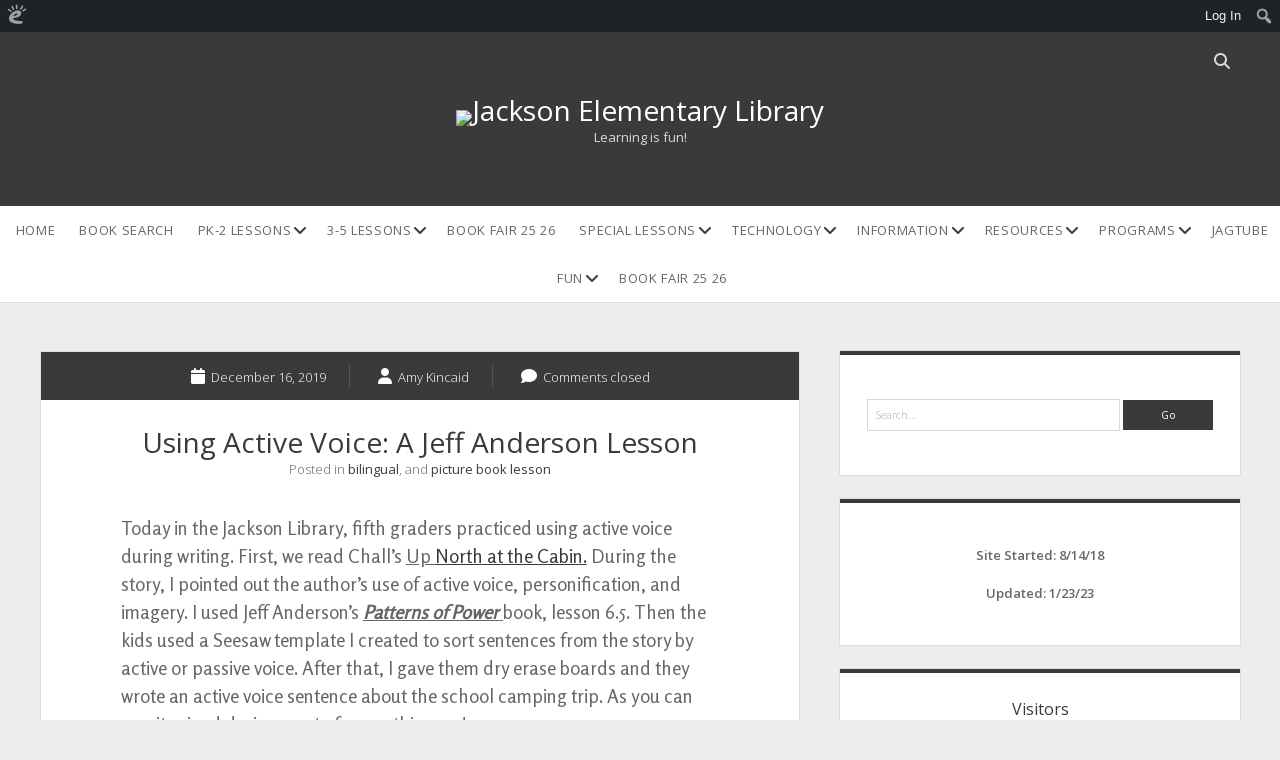

--- FILE ---
content_type: text/html; charset=UTF-8
request_url: https://jacksonelementarylibrary.edublogs.org/2019/12/16/using-active-voice-a-jeff-anderson-lesson/
body_size: 21732
content:
<!DOCTYPE html>
<!--[if IE 8 ]>
<html class="ie8" lang="en-US" xmlns:fb="http://www.facebook.com/2008/fbml" xmlns:addthis="http://www.addthis.com/help/api-spec" > <![endif]-->
<!--[if (gt IE 9)|!(IE)]><!-->
<html lang="en-US" xmlns:fb="http://www.facebook.com/2008/fbml" xmlns:addthis="http://www.addthis.com/help/api-spec" > <!--<![endif]-->

<head>
	<title>Using Active Voice: A Jeff Anderson Lesson &#8211; Jackson Elementary Library</title>
<meta name='robots' content='max-image-preview:large' />
<meta charset="UTF-8" />
<meta name="viewport" content="width=device-width, initial-scale=1" />
<meta name="template" content="Unlimited 1.48" />
<link rel='dns-prefetch' href='//jacksonelementarylibrary.edublogs.org' />
<link rel='dns-prefetch' href='//fonts.googleapis.com' />
<link rel="alternate" type="application/rss+xml" title="Jackson Elementary Library &raquo; Feed" href="https://jacksonelementarylibrary.edublogs.org/feed/" />
<link rel="alternate" title="oEmbed (JSON)" type="application/json+oembed" href="https://jacksonelementarylibrary.edublogs.org/wp-json/oembed/1.0/embed?url=https%3A%2F%2Fjacksonelementarylibrary.edublogs.org%2F2019%2F12%2F16%2Fusing-active-voice-a-jeff-anderson-lesson%2F" />
<link rel="alternate" title="oEmbed (XML)" type="text/xml+oembed" href="https://jacksonelementarylibrary.edublogs.org/wp-json/oembed/1.0/embed?url=https%3A%2F%2Fjacksonelementarylibrary.edublogs.org%2F2019%2F12%2F16%2Fusing-active-voice-a-jeff-anderson-lesson%2F&#038;format=xml" />
<style id='wp-img-auto-sizes-contain-inline-css' type='text/css'>
img:is([sizes=auto i],[sizes^="auto," i]){contain-intrinsic-size:3000px 1500px}
/*# sourceURL=wp-img-auto-sizes-contain-inline-css */
</style>
<link rel='stylesheet' id='dashicons-css' href='https://jacksonelementarylibrary.edublogs.org/wp-includes/css/dashicons.min.css?ver=6.9' type='text/css' media='all' />
<link rel='stylesheet' id='admin-bar-css' href='https://jacksonelementarylibrary.edublogs.org/wp-includes/css/admin-bar.min.css?ver=6.9' type='text/css' media='all' />
<style id='admin-bar-inline-css' type='text/css'>

		@media screen { html { margin-top: 32px !important; } }
		@media screen and ( max-width: 782px ) { html { margin-top: 46px !important; } }
	
@media print { #wpadminbar { display:none; } }
/*# sourceURL=admin-bar-inline-css */
</style>
<style id='wp-emoji-styles-inline-css' type='text/css'>

	img.wp-smiley, img.emoji {
		display: inline !important;
		border: none !important;
		box-shadow: none !important;
		height: 1em !important;
		width: 1em !important;
		margin: 0 0.07em !important;
		vertical-align: -0.1em !important;
		background: none !important;
		padding: 0 !important;
	}
/*# sourceURL=wp-emoji-styles-inline-css */
</style>
<style id='wp-block-library-inline-css' type='text/css'>
:root{--wp-block-synced-color:#7a00df;--wp-block-synced-color--rgb:122,0,223;--wp-bound-block-color:var(--wp-block-synced-color);--wp-editor-canvas-background:#ddd;--wp-admin-theme-color:#007cba;--wp-admin-theme-color--rgb:0,124,186;--wp-admin-theme-color-darker-10:#006ba1;--wp-admin-theme-color-darker-10--rgb:0,107,160.5;--wp-admin-theme-color-darker-20:#005a87;--wp-admin-theme-color-darker-20--rgb:0,90,135;--wp-admin-border-width-focus:2px}@media (min-resolution:192dpi){:root{--wp-admin-border-width-focus:1.5px}}.wp-element-button{cursor:pointer}:root .has-very-light-gray-background-color{background-color:#eee}:root .has-very-dark-gray-background-color{background-color:#313131}:root .has-very-light-gray-color{color:#eee}:root .has-very-dark-gray-color{color:#313131}:root .has-vivid-green-cyan-to-vivid-cyan-blue-gradient-background{background:linear-gradient(135deg,#00d084,#0693e3)}:root .has-purple-crush-gradient-background{background:linear-gradient(135deg,#34e2e4,#4721fb 50%,#ab1dfe)}:root .has-hazy-dawn-gradient-background{background:linear-gradient(135deg,#faaca8,#dad0ec)}:root .has-subdued-olive-gradient-background{background:linear-gradient(135deg,#fafae1,#67a671)}:root .has-atomic-cream-gradient-background{background:linear-gradient(135deg,#fdd79a,#004a59)}:root .has-nightshade-gradient-background{background:linear-gradient(135deg,#330968,#31cdcf)}:root .has-midnight-gradient-background{background:linear-gradient(135deg,#020381,#2874fc)}:root{--wp--preset--font-size--normal:16px;--wp--preset--font-size--huge:42px}.has-regular-font-size{font-size:1em}.has-larger-font-size{font-size:2.625em}.has-normal-font-size{font-size:var(--wp--preset--font-size--normal)}.has-huge-font-size{font-size:var(--wp--preset--font-size--huge)}.has-text-align-center{text-align:center}.has-text-align-left{text-align:left}.has-text-align-right{text-align:right}.has-fit-text{white-space:nowrap!important}#end-resizable-editor-section{display:none}.aligncenter{clear:both}.items-justified-left{justify-content:flex-start}.items-justified-center{justify-content:center}.items-justified-right{justify-content:flex-end}.items-justified-space-between{justify-content:space-between}.screen-reader-text{border:0;clip-path:inset(50%);height:1px;margin:-1px;overflow:hidden;padding:0;position:absolute;width:1px;word-wrap:normal!important}.screen-reader-text:focus{background-color:#ddd;clip-path:none;color:#444;display:block;font-size:1em;height:auto;left:5px;line-height:normal;padding:15px 23px 14px;text-decoration:none;top:5px;width:auto;z-index:100000}html :where(.has-border-color){border-style:solid}html :where([style*=border-top-color]){border-top-style:solid}html :where([style*=border-right-color]){border-right-style:solid}html :where([style*=border-bottom-color]){border-bottom-style:solid}html :where([style*=border-left-color]){border-left-style:solid}html :where([style*=border-width]){border-style:solid}html :where([style*=border-top-width]){border-top-style:solid}html :where([style*=border-right-width]){border-right-style:solid}html :where([style*=border-bottom-width]){border-bottom-style:solid}html :where([style*=border-left-width]){border-left-style:solid}html :where(img[class*=wp-image-]){height:auto;max-width:100%}:where(figure){margin:0 0 1em}html :where(.is-position-sticky){--wp-admin--admin-bar--position-offset:var(--wp-admin--admin-bar--height,0px)}@media screen and (max-width:600px){html :where(.is-position-sticky){--wp-admin--admin-bar--position-offset:0px}}

/*# sourceURL=wp-block-library-inline-css */
</style><style id='global-styles-inline-css' type='text/css'>
:root{--wp--preset--aspect-ratio--square: 1;--wp--preset--aspect-ratio--4-3: 4/3;--wp--preset--aspect-ratio--3-4: 3/4;--wp--preset--aspect-ratio--3-2: 3/2;--wp--preset--aspect-ratio--2-3: 2/3;--wp--preset--aspect-ratio--16-9: 16/9;--wp--preset--aspect-ratio--9-16: 9/16;--wp--preset--color--black: #000000;--wp--preset--color--cyan-bluish-gray: #abb8c3;--wp--preset--color--white: #ffffff;--wp--preset--color--pale-pink: #f78da7;--wp--preset--color--vivid-red: #cf2e2e;--wp--preset--color--luminous-vivid-orange: #ff6900;--wp--preset--color--luminous-vivid-amber: #fcb900;--wp--preset--color--light-green-cyan: #7bdcb5;--wp--preset--color--vivid-green-cyan: #00d084;--wp--preset--color--pale-cyan-blue: #8ed1fc;--wp--preset--color--vivid-cyan-blue: #0693e3;--wp--preset--color--vivid-purple: #9b51e0;--wp--preset--gradient--vivid-cyan-blue-to-vivid-purple: linear-gradient(135deg,rgb(6,147,227) 0%,rgb(155,81,224) 100%);--wp--preset--gradient--light-green-cyan-to-vivid-green-cyan: linear-gradient(135deg,rgb(122,220,180) 0%,rgb(0,208,130) 100%);--wp--preset--gradient--luminous-vivid-amber-to-luminous-vivid-orange: linear-gradient(135deg,rgb(252,185,0) 0%,rgb(255,105,0) 100%);--wp--preset--gradient--luminous-vivid-orange-to-vivid-red: linear-gradient(135deg,rgb(255,105,0) 0%,rgb(207,46,46) 100%);--wp--preset--gradient--very-light-gray-to-cyan-bluish-gray: linear-gradient(135deg,rgb(238,238,238) 0%,rgb(169,184,195) 100%);--wp--preset--gradient--cool-to-warm-spectrum: linear-gradient(135deg,rgb(74,234,220) 0%,rgb(151,120,209) 20%,rgb(207,42,186) 40%,rgb(238,44,130) 60%,rgb(251,105,98) 80%,rgb(254,248,76) 100%);--wp--preset--gradient--blush-light-purple: linear-gradient(135deg,rgb(255,206,236) 0%,rgb(152,150,240) 100%);--wp--preset--gradient--blush-bordeaux: linear-gradient(135deg,rgb(254,205,165) 0%,rgb(254,45,45) 50%,rgb(107,0,62) 100%);--wp--preset--gradient--luminous-dusk: linear-gradient(135deg,rgb(255,203,112) 0%,rgb(199,81,192) 50%,rgb(65,88,208) 100%);--wp--preset--gradient--pale-ocean: linear-gradient(135deg,rgb(255,245,203) 0%,rgb(182,227,212) 50%,rgb(51,167,181) 100%);--wp--preset--gradient--electric-grass: linear-gradient(135deg,rgb(202,248,128) 0%,rgb(113,206,126) 100%);--wp--preset--gradient--midnight: linear-gradient(135deg,rgb(2,3,129) 0%,rgb(40,116,252) 100%);--wp--preset--font-size--small: 13px;--wp--preset--font-size--medium: 20px;--wp--preset--font-size--large: 21px;--wp--preset--font-size--x-large: 42px;--wp--preset--font-size--regular: 16px;--wp--preset--font-size--larger: 28px;--wp--preset--spacing--20: 0.44rem;--wp--preset--spacing--30: 0.67rem;--wp--preset--spacing--40: 1rem;--wp--preset--spacing--50: 1.5rem;--wp--preset--spacing--60: 2.25rem;--wp--preset--spacing--70: 3.38rem;--wp--preset--spacing--80: 5.06rem;--wp--preset--shadow--natural: 6px 6px 9px rgba(0, 0, 0, 0.2);--wp--preset--shadow--deep: 12px 12px 50px rgba(0, 0, 0, 0.4);--wp--preset--shadow--sharp: 6px 6px 0px rgba(0, 0, 0, 0.2);--wp--preset--shadow--outlined: 6px 6px 0px -3px rgb(255, 255, 255), 6px 6px rgb(0, 0, 0);--wp--preset--shadow--crisp: 6px 6px 0px rgb(0, 0, 0);}:where(.is-layout-flex){gap: 0.5em;}:where(.is-layout-grid){gap: 0.5em;}body .is-layout-flex{display: flex;}.is-layout-flex{flex-wrap: wrap;align-items: center;}.is-layout-flex > :is(*, div){margin: 0;}body .is-layout-grid{display: grid;}.is-layout-grid > :is(*, div){margin: 0;}:where(.wp-block-columns.is-layout-flex){gap: 2em;}:where(.wp-block-columns.is-layout-grid){gap: 2em;}:where(.wp-block-post-template.is-layout-flex){gap: 1.25em;}:where(.wp-block-post-template.is-layout-grid){gap: 1.25em;}.has-black-color{color: var(--wp--preset--color--black) !important;}.has-cyan-bluish-gray-color{color: var(--wp--preset--color--cyan-bluish-gray) !important;}.has-white-color{color: var(--wp--preset--color--white) !important;}.has-pale-pink-color{color: var(--wp--preset--color--pale-pink) !important;}.has-vivid-red-color{color: var(--wp--preset--color--vivid-red) !important;}.has-luminous-vivid-orange-color{color: var(--wp--preset--color--luminous-vivid-orange) !important;}.has-luminous-vivid-amber-color{color: var(--wp--preset--color--luminous-vivid-amber) !important;}.has-light-green-cyan-color{color: var(--wp--preset--color--light-green-cyan) !important;}.has-vivid-green-cyan-color{color: var(--wp--preset--color--vivid-green-cyan) !important;}.has-pale-cyan-blue-color{color: var(--wp--preset--color--pale-cyan-blue) !important;}.has-vivid-cyan-blue-color{color: var(--wp--preset--color--vivid-cyan-blue) !important;}.has-vivid-purple-color{color: var(--wp--preset--color--vivid-purple) !important;}.has-black-background-color{background-color: var(--wp--preset--color--black) !important;}.has-cyan-bluish-gray-background-color{background-color: var(--wp--preset--color--cyan-bluish-gray) !important;}.has-white-background-color{background-color: var(--wp--preset--color--white) !important;}.has-pale-pink-background-color{background-color: var(--wp--preset--color--pale-pink) !important;}.has-vivid-red-background-color{background-color: var(--wp--preset--color--vivid-red) !important;}.has-luminous-vivid-orange-background-color{background-color: var(--wp--preset--color--luminous-vivid-orange) !important;}.has-luminous-vivid-amber-background-color{background-color: var(--wp--preset--color--luminous-vivid-amber) !important;}.has-light-green-cyan-background-color{background-color: var(--wp--preset--color--light-green-cyan) !important;}.has-vivid-green-cyan-background-color{background-color: var(--wp--preset--color--vivid-green-cyan) !important;}.has-pale-cyan-blue-background-color{background-color: var(--wp--preset--color--pale-cyan-blue) !important;}.has-vivid-cyan-blue-background-color{background-color: var(--wp--preset--color--vivid-cyan-blue) !important;}.has-vivid-purple-background-color{background-color: var(--wp--preset--color--vivid-purple) !important;}.has-black-border-color{border-color: var(--wp--preset--color--black) !important;}.has-cyan-bluish-gray-border-color{border-color: var(--wp--preset--color--cyan-bluish-gray) !important;}.has-white-border-color{border-color: var(--wp--preset--color--white) !important;}.has-pale-pink-border-color{border-color: var(--wp--preset--color--pale-pink) !important;}.has-vivid-red-border-color{border-color: var(--wp--preset--color--vivid-red) !important;}.has-luminous-vivid-orange-border-color{border-color: var(--wp--preset--color--luminous-vivid-orange) !important;}.has-luminous-vivid-amber-border-color{border-color: var(--wp--preset--color--luminous-vivid-amber) !important;}.has-light-green-cyan-border-color{border-color: var(--wp--preset--color--light-green-cyan) !important;}.has-vivid-green-cyan-border-color{border-color: var(--wp--preset--color--vivid-green-cyan) !important;}.has-pale-cyan-blue-border-color{border-color: var(--wp--preset--color--pale-cyan-blue) !important;}.has-vivid-cyan-blue-border-color{border-color: var(--wp--preset--color--vivid-cyan-blue) !important;}.has-vivid-purple-border-color{border-color: var(--wp--preset--color--vivid-purple) !important;}.has-vivid-cyan-blue-to-vivid-purple-gradient-background{background: var(--wp--preset--gradient--vivid-cyan-blue-to-vivid-purple) !important;}.has-light-green-cyan-to-vivid-green-cyan-gradient-background{background: var(--wp--preset--gradient--light-green-cyan-to-vivid-green-cyan) !important;}.has-luminous-vivid-amber-to-luminous-vivid-orange-gradient-background{background: var(--wp--preset--gradient--luminous-vivid-amber-to-luminous-vivid-orange) !important;}.has-luminous-vivid-orange-to-vivid-red-gradient-background{background: var(--wp--preset--gradient--luminous-vivid-orange-to-vivid-red) !important;}.has-very-light-gray-to-cyan-bluish-gray-gradient-background{background: var(--wp--preset--gradient--very-light-gray-to-cyan-bluish-gray) !important;}.has-cool-to-warm-spectrum-gradient-background{background: var(--wp--preset--gradient--cool-to-warm-spectrum) !important;}.has-blush-light-purple-gradient-background{background: var(--wp--preset--gradient--blush-light-purple) !important;}.has-blush-bordeaux-gradient-background{background: var(--wp--preset--gradient--blush-bordeaux) !important;}.has-luminous-dusk-gradient-background{background: var(--wp--preset--gradient--luminous-dusk) !important;}.has-pale-ocean-gradient-background{background: var(--wp--preset--gradient--pale-ocean) !important;}.has-electric-grass-gradient-background{background: var(--wp--preset--gradient--electric-grass) !important;}.has-midnight-gradient-background{background: var(--wp--preset--gradient--midnight) !important;}.has-small-font-size{font-size: var(--wp--preset--font-size--small) !important;}.has-medium-font-size{font-size: var(--wp--preset--font-size--medium) !important;}.has-large-font-size{font-size: var(--wp--preset--font-size--large) !important;}.has-x-large-font-size{font-size: var(--wp--preset--font-size--x-large) !important;}
/*# sourceURL=global-styles-inline-css */
</style>

<style id='classic-theme-styles-inline-css' type='text/css'>
/*! This file is auto-generated */
.wp-block-button__link{color:#fff;background-color:#32373c;border-radius:9999px;box-shadow:none;text-decoration:none;padding:calc(.667em + 2px) calc(1.333em + 2px);font-size:1.125em}.wp-block-file__button{background:#32373c;color:#fff;text-decoration:none}
/*# sourceURL=/wp-includes/css/classic-themes.min.css */
</style>
<link rel='stylesheet' id='wmd-eduicons-css' href='https://jacksonelementarylibrary.edublogs.org/wp-content/plugins/edublogs-icons/edublogs-icons/style.css?ver=5' type='text/css' media='all' />
<link rel='stylesheet' id='wpa-style-css' href='https://jacksonelementarylibrary.edublogs.org/wp-content/plugins/wp-accessibility/css/wpa-style.css?ver=2.2.5' type='text/css' media='all' />
<style id='wpa-style-inline-css' type='text/css'>
:root { --admin-bar-top : 37px; }
/*# sourceURL=wpa-style-inline-css */
</style>
<link rel='stylesheet' id='ct-unlimited-google-fonts-css' href='//fonts.googleapis.com/css?family=Open+Sans%3A600%2C400%2C300%2C300i&#038;subset=latin%2Clatin-ext&#038;display=swap&#038;ver=6.9' type='text/css' media='all' />
<link rel='stylesheet' id='ct-unlimited-font-awesome-css' href='https://jacksonelementarylibrary.edublogs.org/wp-content/themes/unlimited/assets/font-awesome/css/all.min.css?ver=6.9' type='text/css' media='all' />
<link rel='stylesheet' id='style-css' href='https://jacksonelementarylibrary.edublogs.org/wp-content/themes/unlimited/style.css?ver=6.9' type='text/css' media='all' />
<script type="text/javascript" src="https://jacksonelementarylibrary.edublogs.org/wp-includes/js/jquery/jquery.min.js?ver=3.7.1" id="jquery-core-js"></script>
<script type="text/javascript" src="https://jacksonelementarylibrary.edublogs.org/wp-includes/js/jquery/jquery-migrate.min.js?ver=3.4.1" id="jquery-migrate-js"></script>
<link rel="https://api.w.org/" href="https://jacksonelementarylibrary.edublogs.org/wp-json/" /><link rel="alternate" title="JSON" type="application/json" href="https://jacksonelementarylibrary.edublogs.org/wp-json/wp/v2/posts/4575" /><link rel="EditURI" type="application/rsd+xml" title="RSD" href="https://jacksonelementarylibrary.edublogs.org/xmlrpc.php?rsd" />
<meta name="generator" content="Edublogs 6.9 - https://edublogs.org" />
<link rel="canonical" href="https://jacksonelementarylibrary.edublogs.org/2019/12/16/using-active-voice-a-jeff-anderson-lesson/" />
<link rel='shortlink' href='https://jacksonelementarylibrary.edublogs.org/?p=4575' />
<style>#wp-admin-bar-abm-login,#wp-admin-bar-ewp34_login,#wp-admin-bar-wdcab_root{display:block!important}@media screen and (max-width:782px){#wp-admin-bar-wdcab_root{padding-right:10px!important}#wp-admin-bar-wdcab_root img{margin-top:10px}#wpadminbar{position:absolute}#wp-admin-bar-ewp34_login{padding:0 8px}}body .wp-video-shortcode video,body video.wp-video-shortcode{margin:0;padding:0;background:0 0;border:none;box-shadow:none;min-width:0;height:auto;min-height:0}#wpadminbar #wp-admin-bar-top-secondary li#wp-admin-bar-pro-site a{padding-top:3px!important;height:29px!important;border-right:1px solid #333!important}#wpadminbar #wp-admin-bar-top-secondary li#wp-admin-bar-pro-site a span{color:#fff;background-image:none!important;vertical-align:top;padding:0 10px 1px!important;text-decoration:none;line-height:23px!important;height:25px!important;margin:0;cursor:pointer;border-width:1px;border-style:solid;-webkit-border-radius:3px;-webkit-appearance:none;border-radius:3px;white-space:nowrap;-webkit-box-sizing:border-box;-moz-box-sizing:border-box;box-sizing:border-box;background:#F0991B;-webkit-box-shadow:inset 0 1px 0 rgba(230,180,120,.5),0 1px 0 rgba(0,0,0,.15);box-shadow:inset 0 1px 0 rgba(230,180,120,.5),0 1px 0 rgba(0,0,0,.15);border-color:#af6701!important}#wpadminbar #wp-admin-bar-top-secondary li#wp-admin-bar-pro-site a span:before{content:"\f132";position:relative;float:left;font:400 20px/1 dashicons;speak:none;padding:4px 0;-webkit-font-smoothing:antialiased;-moz-osx-font-smoothing:grayscale;background-image:none!important;margin-right:6px}#wpadminbar #wp-admin-bar-top-secondary li#wp-admin-bar-pro-site a:hover span{background:#e28914;-webkit-box-shadow:inset 0 1px 0 rgba(230,180,120,.5),0 1px 0 rgba(0,0,0,.15);box-shadow:inset 0 1px 0 rgba(200,150,100,.5),0 1px 0 rgba(0,0,0,.15)}#bbpress-forums li:before{content:""}.screen-reader-text:not(button){clip:rect(1px,1px,1px,1px);position:absolute!important;height:1px;width:1px;overflow:hidden}</style>	<style>
		@media screen and (max-width: 782px) {
			#wpadminbar li#wp-admin-bar-log-in,
			#wpadminbar li#wp-admin-bar-register {
				display: block;
			}

			#wpadminbar li#wp-admin-bar-log-in a,
			#wpadminbar li#wp-admin-bar-register a {
				padding: 0 8px;
			}
		}
	</style>
<style>.addthis_toolbox iframe {margin: 0 !important;}</style>        <style type="text/css" id="pf-main-css">
            
				@media screen {
					.printfriendly {
						z-index: 1000; position: relative
					}
					.printfriendly a, .printfriendly a:link, .printfriendly a:visited, .printfriendly a:hover, .printfriendly a:active {
						font-weight: 600;
						cursor: pointer;
						text-decoration: none;
						border: none;
						-webkit-box-shadow: none;
						-moz-box-shadow: none;
						box-shadow: none;
						outline:none;
						font-size: 14px !important;
						color: #3AAA11 !important;
					}
					.printfriendly.pf-alignleft {
						float: left;
					}
					.printfriendly.pf-alignright {
						float: right;
					}
					.printfriendly.pf-aligncenter {
						justify-content: center;
						display: flex; align-items: center;
					}
				}

				.pf-button-img {
					border: none;
					-webkit-box-shadow: none;
					-moz-box-shadow: none;
					box-shadow: none;
					padding: 0;
					margin: 0;
					display: inline;
					vertical-align: middle;
				}

				img.pf-button-img + .pf-button-text {
					margin-left: 6px;
				}

				@media print {
					.printfriendly {
						display: none;
					}
				}
				        </style>

            
        <style type="text/css" id="pf-excerpt-styles">
          .pf-button.pf-button-excerpt {
              display: none;
           }
        </style>

            
        <script type="text/javascript">
            var jQueryMigrateHelperHasSentDowngrade = false;

			window.onerror = function( msg, url, line, col, error ) {
				// Break out early, do not processing if a downgrade reqeust was already sent.
				if ( jQueryMigrateHelperHasSentDowngrade ) {
					return true;
                }

				var xhr = new XMLHttpRequest();
				var nonce = '61f33dc388';
				var jQueryFunctions = [
					'andSelf',
					'browser',
					'live',
					'boxModel',
					'support.boxModel',
					'size',
					'swap',
					'clean',
					'sub',
                ];
				var match_pattern = /\)\.(.+?) is not a function/;
                var erroredFunction = msg.match( match_pattern );

                // If there was no matching functions, do not try to downgrade.
                if ( null === erroredFunction || typeof erroredFunction !== 'object' || typeof erroredFunction[1] === "undefined" || -1 === jQueryFunctions.indexOf( erroredFunction[1] ) ) {
                    return true;
                }

                // Set that we've now attempted a downgrade request.
                jQueryMigrateHelperHasSentDowngrade = true;

				xhr.open( 'POST', 'https://jacksonelementarylibrary.edublogs.org/wp-admin/admin-ajax.php' );
				xhr.setRequestHeader( 'Content-Type', 'application/x-www-form-urlencoded' );
				xhr.onload = function () {
					var response,
                        reload = false;

					if ( 200 === xhr.status ) {
                        try {
                        	response = JSON.parse( xhr.response );

                        	reload = response.data.reload;
                        } catch ( e ) {
                        	reload = false;
                        }
                    }

					// Automatically reload the page if a deprecation caused an automatic downgrade, ensure visitors get the best possible experience.
					if ( reload ) {
						location.reload();
                    }
				};

				xhr.send( encodeURI( 'action=jquery-migrate-downgrade-version&_wpnonce=' + nonce ) );

				// Suppress error alerts in older browsers
				return true;
			}
        </script>

			<script type="text/javascript">
		var ajaxurl = 'https://jacksonelementarylibrary.edublogs.org/wp-admin/admin-ajax.php';
	</script>
						<!-- Google Analytics tracking code output by Beehive Analytics Pro -->
						<script async src="https://www.googletagmanager.com/gtag/js?id=G-NYV97JVN4H&l=beehiveDataLayer"></script>
		<script>
						window.beehiveDataLayer = window.beehiveDataLayer || [];
			function gaplusu() {beehiveDataLayer.push(arguments);}
			gaplusu('js', new Date())
						gaplusu('config', 'G-NYV97JVN4H', {
				'anonymize_ip': true,
				'allow_google_signals': false,
			})
					</script>
		<style type="text/css">
/* <![CDATA[ */
img.latex { vertical-align: middle; border: none; }
/* ]]> */
</style>
<link rel="icon" href="https://jacksonelementarylibrary.edublogs.org/files/2018/06/JacksonElementary-3-2b21tod-v36elf-150x150.png" sizes="32x32" />
<link rel="icon" href="https://jacksonelementarylibrary.edublogs.org/files/2018/06/JacksonElementary-3-2b21tod-v36elf-300x300.png" sizes="192x192" />
<link rel="apple-touch-icon" href="https://jacksonelementarylibrary.edublogs.org/files/2018/06/JacksonElementary-3-2b21tod-v36elf-300x300.png" />
<meta name="msapplication-TileImage" content="https://jacksonelementarylibrary.edublogs.org/files/2018/06/JacksonElementary-3-2b21tod-v36elf-300x300.png" />
<link rel='stylesheet' id='sgf-google-fonts-1-css' href='https://fonts.googleapis.com/css?family=Abel%7CAbril+Fatface%7CAllan%7CAmaranth%7CAmatic+SC%7CAndika%7CAnnie+Use+Your+Telescope%7CAnton%7CArchitects+Daughter%7CArtifika%7CArvo%7CAsset%7CBigshot+One%7CBowlby+One%7CCabin+Sketch%7CChanga+One%7CCherry+Cream+Soda%7CComfortaa%7CConvergence%7CCovered+By+Your+Grace%7CCrushed%7CDamion%7CDancing+Script%7CDroid+Sans%7CGeostar+Fill%7CGive+You+Glory%7CGoblin+One%7CGochi+Hand%7CGruppo%7CHomemade+Apple%7CIM+Fell+Double+Pica+SC%7CIrish+Grover%7CJockey+One%7CJosefin+Slab%7CJura%7CJust+Another+Hand%7CKenia%7CKranky%7CLimelight%7CLobster+Two%7CLoved+by+the+King%7CMerienda+One%7CMichroma%7CMiltonian%7CMontez%7COld+Standard+TT%7COpen+Sans%7COswald%7CPacifico%7CPaytone+One%7CPermanent+Marker%7CQuattrocento%7CQuicksand%7CRaleway%7CRammetto+One%7CRancho%7CRedressed%7CRochester%7CRock+Salt%7CRokkitt%7CRosario%7CSalsa%7CSancreek%7CSatisfy%7CShort+Stack%7CSlackey%7CSmythe%7CSpinnaker%7CSunshiney%7CSyncopate%7CUltra%7CVast+Shadow%7CVollkorn%7CWaiting+for+the+Sunrise%7CWallpoet%7CWalter+Turncoat&#038;ver=6.9' type='text/css' media='all' />
</head>

<body id="unlimited" class="wp-singular post-template-default single single-post postid-4575 single-format-standard admin-bar no-customize-support wp-theme-unlimited full-post singular singular-post singular-post-4575">
				<div id="wpadminbar" class="nojq nojs">
						<div class="quicklinks" id="wp-toolbar" role="navigation" aria-label="Toolbar">
				<ul role='menu' id='wp-admin-bar-root-default' class="ab-top-menu"><li role='group' id='wp-admin-bar-wp-logo' class="menupop"><a class='ab-item' role="menuitem" aria-expanded="false" href='https://edublogs.org/wp-admin/user/about.php'><span class="ab-icon" aria-hidden="true"></span><span class="screen-reader-text">About WordPress</span></a><div class="ab-sub-wrapper"><ul role='menu' aria-label='About WordPress' id='wp-admin-bar-wp-logo-default' class="ab-submenu"><li role='group' id='wp-admin-bar-contribute'><a class='ab-item' role="menuitem" href='https://edublogs.org/wp-admin/user/contribute.php'>Get Involved</a></li><li role='group' id='wp-admin-bar-about'><a class='ab-item' role="menuitem" href='https://edublogs.org/about/'>About Edublogs</a></li></ul><ul role='menu' aria-label='About WordPress' id='wp-admin-bar-wp-logo-external' class="ab-sub-secondary ab-submenu"><li role='group' id='wp-admin-bar-learn'><a class='ab-item' role="menuitem" href='https://learn.wordpress.org/'>Learn WordPress</a></li><li role='group' id='wp-admin-bar-wporg'><a class='ab-item' role="menuitem" href='https://edublogs.org/'>Edublogs.org</a></li><li role='group' id='wp-admin-bar-documentation'><a class='ab-item' role="menuitem" href='https://help.edublogs.org/'>Documentation</a></li><li role='group' id='wp-admin-bar-eb-contact'><a class='ab-item' role="menuitem" href='https://edublogs.org/contact/'>Contact</a></li></ul></div></li></ul><ul role='menu' id='wp-admin-bar-top-secondary' class="ab-top-secondary ab-top-menu"><li role='group' id='wp-admin-bar-log-in'><a class='ab-item' role="menuitem" href='https://jacksonelementarylibrary.edublogs.org/wp-login.php'>Log In</a></li><li role='group' id='wp-admin-bar-search' class="admin-bar-search"><div class="ab-item ab-empty-item" tabindex="-1" role="menuitem"><form action="https://jacksonelementarylibrary.edublogs.org/" method="get" id="adminbarsearch"><input class="adminbar-input" name="s" id="adminbar-search" type="text" value="" maxlength="150" /><label for="adminbar-search" class="screen-reader-text">Search</label><input type="submit" class="adminbar-button" value="Search" /></form></div></li></ul>			</div>
		</div>

			<a class="skip-content" id="skip-content" href="#main">Skip to content</a>
	<div id="overflow-container" class="overflow-container">
				<header class="site-header" id="site-header" role="banner">
						<div id="header-inner" class="header-inner">
								<div class='search-form-container'>
	<button id="search-icon" class="search-icon">
		<span class="screen-reader-text">Open search bar</span>
		<i class="fas fa-search"></i>
	</button>
	<form role="search" method="get" class="search-form" action="https://jacksonelementarylibrary.edublogs.org/">
		<label class="screen-reader-text" for="header-search-field">Search</label>
		<input id="header-search-field" name="header-search-field" class="search-field" type="search"  placeholder="Search..." value=""
		       name="s" title="Search for:" tabindex="-1"/>
	</form>
</div>				<div id="title-container" class="title-container">
					<div id="site-title" class="site-title"><a href='https://jacksonelementarylibrary.edublogs.org'><span class='screen-reader-text'>Jackson Elementary Library</span><img class='logo' src='https://jacksonelementarylibrary.edublogs.org/files/2018/06/crop4-23ywetj-1hq0wnz.jpg' alt='Jackson Elementary Library' /></a></div>					<p class="site-description tagline">Learning is fun!</p>
				</div>
			</div>
			<button id="toggle-navigation" class="toggle-navigation" aria-expanded="false">
				<span class="screen-reader-text">open menu</span>
				<i class="fas fa-bars" title="primary menu icon"></i>
			</button>
						<div id="menu-primary" class="menu-container menu-primary" role="navigation">
	<nav class="menu"><ul id="menu-primary-items" class="menu-primary-items"><li id="menu-item-118" class="menu-item menu-item-type-custom menu-item-object-custom menu-item-home menu-item-118"><a href="http://jacksonelementarylibrary.edublogs.org">Home</a></li>
<li id="menu-item-428" class="menu-item menu-item-type-custom menu-item-object-custom menu-item-428"><a href="http://101.catalog.pisd.edu/">Book Search</a></li>
<li id="menu-item-122" class="menu-item menu-item-type-post_type menu-item-object-page menu-item-has-children menu-item-122"><a href="https://jacksonelementarylibrary.edublogs.org/pk-2-lessons-2/">PK-2 Lessons</a><button class="toggle-dropdown" aria-expanded="false" name="toggle-dropdown"><span class="screen-reader-text">open dropdown menu</span><i class="fas fa-angle-down"></i></button>
<ul class="sub-menu">
	<li id="menu-item-164" class="menu-item menu-item-type-post_type menu-item-object-page menu-item-164"><a href="https://jacksonelementarylibrary.edublogs.org/pre-k/">Pre-K</a></li>
	<li id="menu-item-7390" class="menu-item menu-item-type-post_type menu-item-object-page menu-item-7390"><a href="https://jacksonelementarylibrary.edublogs.org/pk-back-to-school/">PK Back to School</a></li>
	<li id="menu-item-143" class="menu-item menu-item-type-post_type menu-item-object-page menu-item-143"><a href="https://jacksonelementarylibrary.edublogs.org/kindergarten/">Kindergarten</a></li>
	<li id="menu-item-155" class="menu-item menu-item-type-post_type menu-item-object-page menu-item-155"><a href="https://jacksonelementarylibrary.edublogs.org/1st-grade/">1st Grade</a></li>
	<li id="menu-item-158" class="menu-item menu-item-type-post_type menu-item-object-page menu-item-158"><a href="https://jacksonelementarylibrary.edublogs.org/2nd-grade/">2nd Grade</a></li>
	<li id="menu-item-247" class="menu-item menu-item-type-post_type menu-item-object-page menu-item-247"><a href="https://jacksonelementarylibrary.edublogs.org/k-2-holiday-lessons/">PK-2 Holiday Lessons</a></li>
	<li id="menu-item-8479" class="menu-item menu-item-type-post_type menu-item-object-page menu-item-8479"><a href="https://jacksonelementarylibrary.edublogs.org/bilingual-lessons/">K-2 Bilingual Lessons</a></li>
	<li id="menu-item-259" class="menu-item menu-item-type-post_type menu-item-object-page menu-item-259"><a href="https://jacksonelementarylibrary.edublogs.org/pk-2-webmaster-res/">PK-2 Webmaster Res.</a></li>
</ul>
</li>
<li id="menu-item-123" class="menu-item menu-item-type-post_type menu-item-object-page menu-item-has-children menu-item-123"><a href="https://jacksonelementarylibrary.edublogs.org/3-5-lessons-2/">3-5 Lessons</a><button class="toggle-dropdown" aria-expanded="false" name="toggle-dropdown"><span class="screen-reader-text">open dropdown menu</span><i class="fas fa-angle-down"></i></button>
<ul class="sub-menu">
	<li id="menu-item-7370" class="menu-item menu-item-type-post_type menu-item-object-page menu-item-7370"><a href="https://jacksonelementarylibrary.edublogs.org/back-to-school/">Back to School</a></li>
	<li id="menu-item-9333" class="menu-item menu-item-type-post_type menu-item-object-page menu-item-9333"><a href="https://jacksonelementarylibrary.edublogs.org/october/">October</a></li>
	<li id="menu-item-14073" class="menu-item menu-item-type-post_type menu-item-object-page menu-item-14073"><a href="https://jacksonelementarylibrary.edublogs.org/january/">JANUARY</a></li>
	<li id="menu-item-9795" class="menu-item menu-item-type-post_type menu-item-object-page menu-item-9795"><a href="https://jacksonelementarylibrary.edublogs.org/jan-mar/">Jan-Mar</a></li>
	<li id="menu-item-10335" class="menu-item menu-item-type-post_type menu-item-object-page menu-item-10335"><a href="https://jacksonelementarylibrary.edublogs.org/after-sp-bk/">After Sp Bk</a></li>
	<li id="menu-item-167" class="menu-item menu-item-type-post_type menu-item-object-page menu-item-167"><a href="https://jacksonelementarylibrary.edublogs.org/3rd-grade/">3rd Grade</a></li>
	<li id="menu-item-202" class="menu-item menu-item-type-post_type menu-item-object-page menu-item-202"><a href="https://jacksonelementarylibrary.edublogs.org/4th-grade/">4th Grade</a></li>
	<li id="menu-item-211" class="menu-item menu-item-type-post_type menu-item-object-page menu-item-211"><a href="https://jacksonelementarylibrary.edublogs.org/5th-grade/">5th Grade</a></li>
	<li id="menu-item-253" class="menu-item menu-item-type-post_type menu-item-object-page menu-item-253"><a href="https://jacksonelementarylibrary.edublogs.org/3-5-holiday-lessons/">3-5 Holiday Lessons</a></li>
	<li id="menu-item-262" class="menu-item menu-item-type-post_type menu-item-object-page menu-item-262"><a href="https://jacksonelementarylibrary.edublogs.org/3-5-webmaster-res/">3-5 Webmaster Res.</a></li>
	<li id="menu-item-8629" class="menu-item menu-item-type-post_type menu-item-object-page menu-item-8629"><a href="https://jacksonelementarylibrary.edublogs.org/end-march/">end March</a></li>
	<li id="menu-item-6930" class="menu-item menu-item-type-post_type menu-item-object-page menu-item-6930"><a href="https://jacksonelementarylibrary.edublogs.org/april-may-wm/">April – May WM</a></li>
	<li id="menu-item-7051" class="menu-item menu-item-type-post_type menu-item-object-page menu-item-7051"><a href="https://jacksonelementarylibrary.edublogs.org/may/">May</a></li>
</ul>
</li>
<li id="menu-item-13795" class="menu-item menu-item-type-post_type menu-item-object-page menu-item-13795"><a href="https://jacksonelementarylibrary.edublogs.org/book-fair-25-26/">BOOK FAIR 25 26</a></li>
<li id="menu-item-7303" class="menu-item menu-item-type-post_type menu-item-object-page menu-item-has-children menu-item-7303"><a href="https://jacksonelementarylibrary.edublogs.org/special-lessons/">Special Lessons</a><button class="toggle-dropdown" aria-expanded="false" name="toggle-dropdown"><span class="screen-reader-text">open dropdown menu</span><i class="fas fa-angle-down"></i></button>
<ul class="sub-menu">
	<li id="menu-item-176" class="menu-item menu-item-type-post_type menu-item-object-page menu-item-176"><a href="https://jacksonelementarylibrary.edublogs.org/media-literacy/">Media Literacy</a></li>
	<li id="menu-item-244" class="menu-item menu-item-type-post_type menu-item-object-page menu-item-244"><a href="https://jacksonelementarylibrary.edublogs.org/internet-safety/">Internet Safety</a></li>
</ul>
</li>
<li id="menu-item-7277" class="menu-item menu-item-type-post_type menu-item-object-page menu-item-has-children menu-item-7277"><a href="https://jacksonelementarylibrary.edublogs.org/technology/">Technology</a><button class="toggle-dropdown" aria-expanded="false" name="toggle-dropdown"><span class="screen-reader-text">open dropdown menu</span><i class="fas fa-angle-down"></i></button>
<ul class="sub-menu">
	<li id="menu-item-7282" class="menu-item menu-item-type-post_type menu-item-object-page menu-item-7282"><a href="https://jacksonelementarylibrary.edublogs.org/gafe-templates/">Campus Technology</a></li>
	<li id="menu-item-7285" class="menu-item menu-item-type-post_type menu-item-object-page menu-item-7285"><a href="https://jacksonelementarylibrary.edublogs.org/hour-of-code/">Hour of Code</a></li>
	<li id="menu-item-7279" class="menu-item menu-item-type-post_type menu-item-object-page menu-item-7279"><a href="https://jacksonelementarylibrary.edublogs.org/videoconferences/">Videoconferences</a></li>
	<li id="menu-item-7263" class="menu-item menu-item-type-post_type menu-item-object-page menu-item-has-children menu-item-7263"><a href="https://jacksonelementarylibrary.edublogs.org/t-tess-evidence/">T-TESS Evidence</a><button class="toggle-dropdown" aria-expanded="false" name="toggle-dropdown"><span class="screen-reader-text">open dropdown menu</span><i class="fas fa-angle-down"></i></button>
	<ul class="sub-menu">
		<li id="menu-item-12043" class="menu-item menu-item-type-post_type menu-item-object-page menu-item-12043"><a href="https://jacksonelementarylibrary.edublogs.org/ttess-24-25/">TTESS 24-25</a></li>
		<li id="menu-item-10861" class="menu-item menu-item-type-post_type menu-item-object-page menu-item-10861"><a href="https://jacksonelementarylibrary.edublogs.org/t-tess-23-24/">T TESS 23 24</a></li>
		<li id="menu-item-9590" class="menu-item menu-item-type-post_type menu-item-object-page menu-item-9590"><a href="https://jacksonelementarylibrary.edublogs.org/ttess-22-23/">TTESS 22 23</a></li>
		<li id="menu-item-7262" class="menu-item menu-item-type-post_type menu-item-object-page menu-item-7262"><a href="https://jacksonelementarylibrary.edublogs.org/2021-22-t-tess-evidence/">2021-22 T-TESS Evidence</a></li>
		<li id="menu-item-7264" class="menu-item menu-item-type-post_type menu-item-object-page menu-item-7264"><a href="https://jacksonelementarylibrary.edublogs.org/20-21-t-tess-evidence/">20-21 T-TESS Evidence</a></li>
		<li id="menu-item-13954" class="menu-item menu-item-type-post_type menu-item-object-page menu-item-has-children menu-item-13954"><a href="https://jacksonelementarylibrary.edublogs.org/ttess-25-26/">TTESS 25 26</a><button class="toggle-dropdown" aria-expanded="false" name="toggle-dropdown"><span class="screen-reader-text">open dropdown menu</span><i class="fas fa-angle-down"></i></button>
		<ul class="sub-menu">
			<li id="menu-item-13953" class="menu-item menu-item-type-post_type menu-item-object-page menu-item-13953"><a href="https://jacksonelementarylibrary.edublogs.org/ttess-25-26/">TTESS 25 26</a></li>
		</ul>
</li>
	</ul>
</li>
	<li id="menu-item-7314" class="menu-item menu-item-type-post_type menu-item-object-page menu-item-has-children menu-item-7314"><a href="https://jacksonelementarylibrary.edublogs.org/webmaster-area/">Webmaster Area</a><button class="toggle-dropdown" aria-expanded="false" name="toggle-dropdown"><span class="screen-reader-text">open dropdown menu</span><i class="fas fa-angle-down"></i></button>
	<ul class="sub-menu">
		<li id="menu-item-10105" class="menu-item menu-item-type-post_type menu-item-object-page menu-item-10105"><a href="https://jacksonelementarylibrary.edublogs.org/book-orders/">Book Orders</a></li>
		<li id="menu-item-12022" class="menu-item menu-item-type-post_type menu-item-object-page menu-item-12022"><a href="https://jacksonelementarylibrary.edublogs.org/s/">S</a></li>
		<li id="menu-item-10754" class="menu-item menu-item-type-post_type menu-item-object-page menu-item-has-children menu-item-10754"><a href="https://jacksonelementarylibrary.edublogs.org/boyear/">BOYear</a><button class="toggle-dropdown" aria-expanded="false" name="toggle-dropdown"><span class="screen-reader-text">open dropdown menu</span><i class="fas fa-angle-down"></i></button>
		<ul class="sub-menu">
			<li id="menu-item-10811" class="menu-item menu-item-type-post_type menu-item-object-page menu-item-10811"><a href="https://jacksonelementarylibrary.edublogs.org/boy-library/">BOY Library</a></li>
		</ul>
</li>
		<li id="menu-item-10877" class="menu-item menu-item-type-post_type menu-item-object-page menu-item-10877"><a href="https://jacksonelementarylibrary.edublogs.org/inventory/">inventory</a></li>
		<li id="menu-item-11378" class="menu-item menu-item-type-post_type menu-item-object-page menu-item-11378"><a href="https://jacksonelementarylibrary.edublogs.org/book-fair-23-24/">Book Fair 23 24</a></li>
		<li id="menu-item-10641" class="menu-item menu-item-type-post_type menu-item-object-page menu-item-has-children menu-item-10641"><a href="https://jacksonelementarylibrary.edublogs.org/eoy/">eoy</a><button class="toggle-dropdown" aria-expanded="false" name="toggle-dropdown"><span class="screen-reader-text">open dropdown menu</span><i class="fas fa-angle-down"></i></button>
		<ul class="sub-menu">
			<li id="menu-item-11933" class="menu-item menu-item-type-post_type menu-item-object-page menu-item-11933"><a href="https://jacksonelementarylibrary.edublogs.org/j/">J</a></li>
		</ul>
</li>
		<li id="menu-item-10275" class="menu-item menu-item-type-post_type menu-item-object-page menu-item-10275"><a href="https://jacksonelementarylibrary.edublogs.org/miscellany-g/">Miscellany G</a></li>
		<li id="menu-item-10361" class="menu-item menu-item-type-post_type menu-item-object-page menu-item-10361"><a href="https://jacksonelementarylibrary.edublogs.org/staar-new/">STAAR new</a></li>
	</ul>
</li>
	<li id="menu-item-12046" class="menu-item menu-item-type-post_type menu-item-object-page menu-item-has-children menu-item-12046"><a href="https://jacksonelementarylibrary.edublogs.org/grant-24-25/">Grant 24 25</a><button class="toggle-dropdown" aria-expanded="false" name="toggle-dropdown"><span class="screen-reader-text">open dropdown menu</span><i class="fas fa-angle-down"></i></button>
	<ul class="sub-menu">
		<li id="menu-item-11360" class="menu-item menu-item-type-post_type menu-item-object-page menu-item-11360"><a href="https://jacksonelementarylibrary.edublogs.org/grant-23-24/">Grant 23 24</a></li>
	</ul>
</li>
	<li id="menu-item-7523" class="menu-item menu-item-type-post_type menu-item-object-page menu-item-7523"><a href="https://jacksonelementarylibrary.edublogs.org/sub/">Sub</a></li>
</ul>
</li>
<li id="menu-item-7267" class="menu-item menu-item-type-post_type menu-item-object-page menu-item-has-children menu-item-7267"><a href="https://jacksonelementarylibrary.edublogs.org/information/">Information</a><button class="toggle-dropdown" aria-expanded="false" name="toggle-dropdown"><span class="screen-reader-text">open dropdown menu</span><i class="fas fa-angle-down"></i></button>
<ul class="sub-menu">
	<li id="menu-item-7298" class="menu-item menu-item-type-post_type menu-item-object-page menu-item-7298"><a href="https://jacksonelementarylibrary.edublogs.org/about-me/">About Me</a></li>
	<li id="menu-item-7270" class="menu-item menu-item-type-post_type menu-item-object-page menu-item-has-children menu-item-7270"><a href="https://jacksonelementarylibrary.edublogs.org/schedules/">Schedules</a><button class="toggle-dropdown" aria-expanded="false" name="toggle-dropdown"><span class="screen-reader-text">open dropdown menu</span><i class="fas fa-angle-down"></i></button>
	<ul class="sub-menu">
		<li id="menu-item-11978" class="menu-item menu-item-type-post_type menu-item-object-page menu-item-11978"><a href="https://jacksonelementarylibrary.edublogs.org/24-25-schedule/">Schedule 24 25</a></li>
		<li id="menu-item-10786" class="menu-item menu-item-type-post_type menu-item-object-page menu-item-10786"><a href="https://jacksonelementarylibrary.edublogs.org/schedule-23-24/">Schedule 23-24</a></li>
		<li id="menu-item-9046" class="menu-item menu-item-type-post_type menu-item-object-page menu-item-9046"><a href="https://jacksonelementarylibrary.edublogs.org/schedule-22-23/">Schedule 22-23</a></li>
		<li id="menu-item-7319" class="menu-item menu-item-type-post_type menu-item-object-page menu-item-7319"><a href="https://jacksonelementarylibrary.edublogs.org/schedule-21-22/">Schedule 21-22</a></li>
		<li id="menu-item-7271" class="menu-item menu-item-type-post_type menu-item-object-page menu-item-7271"><a href="https://jacksonelementarylibrary.edublogs.org/schedule-20-21/">Schedule 20-21</a></li>
		<li id="menu-item-7269" class="menu-item menu-item-type-post_type menu-item-object-page menu-item-7269"><a href="https://jacksonelementarylibrary.edublogs.org/schedule-19-20/">Schedule 19-20</a></li>
		<li id="menu-item-7299" class="menu-item menu-item-type-post_type menu-item-object-page menu-item-7299"><a href="https://jacksonelementarylibrary.edublogs.org/schedule/">Schedule 18-19</a></li>
	</ul>
</li>
	<li id="menu-item-7290" class="menu-item menu-item-type-post_type menu-item-object-page menu-item-7290"><a href="https://jacksonelementarylibrary.edublogs.org/professional-development/">Professional Development</a></li>
	<li id="menu-item-7268" class="menu-item menu-item-type-post_type menu-item-object-page menu-item-has-children menu-item-7268"><a href="https://jacksonelementarylibrary.edublogs.org/inspirephilosophy/">Inspire/Philosophy</a><button class="toggle-dropdown" aria-expanded="false" name="toggle-dropdown"><span class="screen-reader-text">open dropdown menu</span><i class="fas fa-angle-down"></i></button>
	<ul class="sub-menu">
		<li id="menu-item-7300" class="menu-item menu-item-type-post_type menu-item-object-page menu-item-7300"><a href="https://jacksonelementarylibrary.edublogs.org/missiongoals/">Mission/Goals</a></li>
	</ul>
</li>
	<li id="menu-item-7266" class="menu-item menu-item-type-post_type menu-item-object-page menu-item-7266"><a href="https://jacksonelementarylibrary.edublogs.org/forms/">Forms</a></li>
	<li id="menu-item-7273" class="menu-item menu-item-type-post_type menu-item-object-page menu-item-7273"><a href="https://jacksonelementarylibrary.edublogs.org/author-visits/">Author Visits</a></li>
	<li id="menu-item-7274" class="menu-item menu-item-type-post_type menu-item-object-page menu-item-7274"><a href="https://jacksonelementarylibrary.edublogs.org/newsletters/">Newsletters</a></li>
</ul>
</li>
<li id="menu-item-7289" class="menu-item menu-item-type-post_type menu-item-object-page menu-item-has-children menu-item-7289"><a href="https://jacksonelementarylibrary.edublogs.org/resources/">Resources</a><button class="toggle-dropdown" aria-expanded="false" name="toggle-dropdown"><span class="screen-reader-text">open dropdown menu</span><i class="fas fa-angle-down"></i></button>
<ul class="sub-menu">
	<li id="menu-item-13474" class="menu-item menu-item-type-post_type menu-item-object-page menu-item-13474"><a href="https://jacksonelementarylibrary.edublogs.org/sub-plans-gve-lib/">Sub Plans GVE Lib</a></li>
	<li id="menu-item-7281" class="menu-item menu-item-type-post_type menu-item-object-page menu-item-7281"><a href="https://jacksonelementarylibrary.edublogs.org/teacher-resources/">Teacher Resources</a></li>
	<li id="menu-item-7280" class="menu-item menu-item-type-post_type menu-item-object-page menu-item-has-children menu-item-7280"><a href="https://jacksonelementarylibrary.edublogs.org/student-resources/">Student Resources</a><button class="toggle-dropdown" aria-expanded="false" name="toggle-dropdown"><span class="screen-reader-text">open dropdown menu</span><i class="fas fa-angle-down"></i></button>
	<ul class="sub-menu">
		<li id="menu-item-9851" class="menu-item menu-item-type-post_type menu-item-object-page menu-item-9851"><a href="https://jacksonelementarylibrary.edublogs.org/soccer-research/">Soccer Research</a></li>
		<li id="menu-item-7283" class="menu-item menu-item-type-post_type menu-item-object-page menu-item-7283"><a href="https://jacksonelementarylibrary.edublogs.org/computer-station/">Computer Station</a></li>
		<li id="menu-item-7288" class="menu-item menu-item-type-post_type menu-item-object-page menu-item-7288"><a href="https://jacksonelementarylibrary.edublogs.org/research/">Research</a></li>
		<li id="menu-item-7272" class="menu-item menu-item-type-post_type menu-item-object-page menu-item-7272"><a href="https://jacksonelementarylibrary.edublogs.org/webmaster-student-res/">Webmaster Student Res.</a></li>
		<li id="menu-item-7284" class="menu-item menu-item-type-post_type menu-item-object-page menu-item-7284"><a href="https://jacksonelementarylibrary.edublogs.org/digital-kits/">Digital Kits</a></li>
	</ul>
</li>
</ul>
</li>
<li id="menu-item-7291" class="menu-item menu-item-type-post_type menu-item-object-page menu-item-has-children menu-item-7291"><a href="https://jacksonelementarylibrary.edublogs.org/programs/">Programs</a><button class="toggle-dropdown" aria-expanded="false" name="toggle-dropdown"><span class="screen-reader-text">open dropdown menu</span><i class="fas fa-angle-down"></i></button>
<ul class="sub-menu">
	<li id="menu-item-7292" class="menu-item menu-item-type-post_type menu-item-object-page menu-item-7292"><a href="https://jacksonelementarylibrary.edublogs.org/reading-incentives/">Reading Incentives</a></li>
	<li id="menu-item-7295" class="menu-item menu-item-type-post_type menu-item-object-page menu-item-has-children menu-item-7295"><a href="https://jacksonelementarylibrary.edublogs.org/book-clubs/">Book Clubs</a><button class="toggle-dropdown" aria-expanded="false" name="toggle-dropdown"><span class="screen-reader-text">open dropdown menu</span><i class="fas fa-angle-down"></i></button>
	<ul class="sub-menu">
		<li id="menu-item-7294" class="menu-item menu-item-type-post_type menu-item-object-page menu-item-7294"><a href="https://jacksonelementarylibrary.edublogs.org/2019-2020-book-clubs/">2019-2020 Book Clubs</a></li>
		<li id="menu-item-7293" class="menu-item menu-item-type-post_type menu-item-object-page menu-item-7293"><a href="https://jacksonelementarylibrary.edublogs.org/2018-9-book-clubs/">2018-9 Book Clubs</a></li>
	</ul>
</li>
</ul>
</li>
<li id="menu-item-7287" class="menu-item menu-item-type-post_type menu-item-object-page menu-item-7287"><a href="https://jacksonelementarylibrary.edublogs.org/jagtube/">JagTube</a></li>
<li id="menu-item-7275" class="menu-item menu-item-type-post_type menu-item-object-page menu-item-has-children menu-item-7275"><a href="https://jacksonelementarylibrary.edublogs.org/fun/">Fun</a><button class="toggle-dropdown" aria-expanded="false" name="toggle-dropdown"><span class="screen-reader-text">open dropdown menu</span><i class="fas fa-angle-down"></i></button>
<ul class="sub-menu">
	<li id="menu-item-7627" class="menu-item menu-item-type-post_type menu-item-object-page menu-item-7627"><a href="https://jacksonelementarylibrary.edublogs.org/fun-2/">Art</a></li>
	<li id="menu-item-7278" class="menu-item menu-item-type-post_type menu-item-object-page menu-item-7278"><a href="https://jacksonelementarylibrary.edublogs.org/transition-songs/">Transition Songs</a></li>
	<li id="menu-item-7276" class="menu-item menu-item-type-post_type menu-item-object-page menu-item-7276"><a href="https://jacksonelementarylibrary.edublogs.org/ms-booksy/">Ms. Booksy</a></li>
	<li id="menu-item-12892" class="menu-item menu-item-type-post_type menu-item-object-page menu-item-12892"><a href="https://jacksonelementarylibrary.edublogs.org/dct/">DCT</a></li>
</ul>
</li>
<li id="menu-item-13796" class="menu-item menu-item-type-post_type menu-item-object-page menu-item-13796"><a href="https://jacksonelementarylibrary.edublogs.org/book-fair-25-26/">BOOK FAIR 25 26</a></li>
</ul></nav></div>					</header>
						<div class="max-width">
						<section id="main" class="main" role="main">
				
	<div id="loop-container" class="loop-container">
		<div class="post-4575 post type-post status-publish format-standard hentry category-bilingual category-picture-book-lesson tag-fifth-grade tag-seesaw tag-writing entry">
		<article>
				<div class="post-meta">
	<div class="date-meta">
		<a href="https://jacksonelementarylibrary.edublogs.org/2019/12/"
		   title="Posts from December">
			<i class="fas fa-calendar" aria-hidden="true"></i>
			<span>December 16, 2019</span>
		</a>
	</div>
	<div class="author-meta">
		<a href="https://jacksonelementarylibrary.edublogs.org/author/kincaidamy/"
		   title="Posts by Amy Kincaid">
			<i class="fas fa-user" aria-hidden="true"></i>
			<span>Amy Kincaid</span>
		</a>
	</div>
	<div class="comments-meta">
		<a href="https://jacksonelementarylibrary.edublogs.org/2019/12/16/using-active-voice-a-jeff-anderson-lesson/#respond" title="Comments for this post">
			<i class="fas fa-comment" aria-hidden="true"></i>
			<span>
				Comments closed			</span>
		</a>
	</div>
</div>		<div class="post-padding-container">
			<div class='post-header'>
				<h1 class='post-title'>Using Active Voice: A Jeff Anderson Lesson</h1>
				<p class="post-categories">Posted in <a href="https://jacksonelementarylibrary.edublogs.org/category/bilingual/" title="View all posts in bilingual">bilingual</a>, and <a href="https://jacksonelementarylibrary.edublogs.org/category/picture-book-lesson/" title="View all posts in picture book lesson">picture book lesson</a></p>			</div>
						<div class="post-content">
								<div class="pf-content"><p><span style="font-family: Rosario, sans-serif; font-size: 14pt;">Today in the Jackson Library, fifth graders practiced using active voice during writing. First, we read Chall&#8217;s <span style="text-decoration: underline;">Up <a href="https://www.publishersweekly.com/978-0-688-09732-5" target="_blank" rel="noopener noreferrer">North at the Cabin.</a></span> During the story, I pointed out the author&#8217;s use of active voice, personification, and imagery. I used Jeff Anderson&#8217;s <em><span style="text-decoration: underline;"><strong>Patterns of Power</strong> </span></em>book, lesson 6.5. Then the kids used a Seesaw template I created to sort sentences from the story by active or passive voice. After that, I gave them dry erase boards and they wrote an active voice sentence about the school camping trip. As you can see, it rained during most of camp this year! </span></p>
<p><a href="https://jacksonelementarylibrary.edublogs.org/files/2019/12/active-voice-5th.jpg"><img fetchpriority="high" decoding="async" class="aligncenter size-large wp-image-4576" src="https://jacksonelementarylibrary.edublogs.org/files/2019/12/active-voice-5th-1024x1024.jpg" alt="active voice" width="1024" height="1024" srcset="https://jacksonelementarylibrary.edublogs.org/files/2019/12/active-voice-5th-1024x1024.jpg 1024w, https://jacksonelementarylibrary.edublogs.org/files/2019/12/active-voice-5th-150x150.jpg 150w, https://jacksonelementarylibrary.edublogs.org/files/2019/12/active-voice-5th-300x300.jpg 300w, https://jacksonelementarylibrary.edublogs.org/files/2019/12/active-voice-5th-768x768.jpg 768w, https://jacksonelementarylibrary.edublogs.org/files/2019/12/active-voice-5th-250x250.jpg 250w, https://jacksonelementarylibrary.edublogs.org/files/2019/12/active-voice-5th.jpg 1920w" sizes="(max-width: 1024px) 100vw, 1024px" /></a></p>
<p><a href="https://www.publishersweekly.com/978-0-688-09732-5"><img decoding="async" class="aligncenter wp-image-4578 size-medium" src="https://jacksonelementarylibrary.edublogs.org/files/2019/12/cabin-1-251x300.jpg" alt="up north at the cabin book" width="251" height="300" srcset="https://jacksonelementarylibrary.edublogs.org/files/2019/12/cabin-1-251x300.jpg 251w, https://jacksonelementarylibrary.edublogs.org/files/2019/12/cabin-1.jpg 542w" sizes="(max-width: 251px) 100vw, 251px" /></a></p>
<p style="text-align: center;"><span style="font-family: 'arial black', 'avant garde';"><strong>Jeff Anderson – Patterns of Power- 6.5 What Do Verbs Do? Finding Your Active Voice </strong></span></p>
<p style="text-align: center;"><span style="font-family: Amaranth, sans-serif; font-size: 18pt;">&#8220;The sunshine sits in my lap&#8230;&#8221;</span></p>
<p style="text-align: center;"><span style="font-family: Amaranth, sans-serif; font-size: 18pt;">&#8220;The river spills over rocks and whispers to me&#8230;&#8221;</span></p>
<p style="text-align: center;"><span style="font-family: Amaranth, sans-serif; font-size: 18pt;">&#8220;The [boat&#8217;s] motor sputters softly, waiting&#8230;&#8221;</span></p>
<p style="text-align: center;"><span style="font-family: Amaranth, sans-serif; font-size: 18pt;">&#8220;The boat roars forward&#8230;&#8221;</span></p>
<p style="text-align: center;"><span style="font-family: Amaranth, sans-serif; font-size: 18pt;">&#8220;blood thumps through my head&#8230;&#8221;</span></p>
<p style="text-align: center;"><span style="font-family: Amaranth, sans-serif; font-size: 18pt;">&#8220;when frosted windows cloud the sun&#8221;</span></p>
<p>&nbsp;</p>
<p><a href="https://jacksonelementarylibrary.edublogs.org/files/2019/12/Screen-Shot-2019-12-16-at-4.45.04-PM.png"><img decoding="async" class="aligncenter size-large wp-image-4577" src="https://jacksonelementarylibrary.edublogs.org/files/2019/12/Screen-Shot-2019-12-16-at-4.45.04-PM-1024x917.png" alt="seesaw" width="1024" height="917" srcset="https://jacksonelementarylibrary.edublogs.org/files/2019/12/Screen-Shot-2019-12-16-at-4.45.04-PM-1024x917.png 1024w, https://jacksonelementarylibrary.edublogs.org/files/2019/12/Screen-Shot-2019-12-16-at-4.45.04-PM-300x269.png 300w, https://jacksonelementarylibrary.edublogs.org/files/2019/12/Screen-Shot-2019-12-16-at-4.45.04-PM-768x688.png 768w, https://jacksonelementarylibrary.edublogs.org/files/2019/12/Screen-Shot-2019-12-16-at-4.45.04-PM.png 1184w" sizes="(max-width: 1024px) 100vw, 1024px" /></a></p>
<p><center><iframe loading="lazy" style="background: none transparent; border: 0;" src="https://app.seesaw.me/pages/embed/shared_activity?share_token=SEawPrkoSyePwWwTi35c_A&amp;prompt_id=prompt.c444cec6-465a-4916-8261-912af76e998a" width="232" height="52" frameborder="0" data-mce-fragment="1"><span id="mce_marker" data-mce-type="bookmark">﻿​</span></iframe></center>&nbsp;</p>
<p>&nbsp;</p>
<p><a href="https://jacksonelementarylibrary.edublogs.org/files/2019/12/Screen-Shot-2019-12-14-at-3.45.37-PM.png"><img loading="lazy" decoding="async" class="aligncenter wp-image-4539 size-full" src="https://jacksonelementarylibrary.edublogs.org/files/2019/12/Screen-Shot-2019-12-14-at-3.45.37-PM.png" alt="active voice" width="1524" height="848" srcset="https://jacksonelementarylibrary.edublogs.org/files/2019/12/Screen-Shot-2019-12-14-at-3.45.37-PM.png 1524w, https://jacksonelementarylibrary.edublogs.org/files/2019/12/Screen-Shot-2019-12-14-at-3.45.37-PM-300x167.png 300w, https://jacksonelementarylibrary.edublogs.org/files/2019/12/Screen-Shot-2019-12-14-at-3.45.37-PM-768x427.png 768w, https://jacksonelementarylibrary.edublogs.org/files/2019/12/Screen-Shot-2019-12-14-at-3.45.37-PM-1024x570.png 1024w" sizes="auto, (max-width: 1524px) 100vw, 1524px" /></a></p>
<p style="text-align: center;"><span style="font-family: 'Annie Use Your Telescope', handwriting; font-size: 24pt;">Puddles of ink stained the blank paper.</span></p>
<p style="text-align: center;"><span style="font-family: 'Annie Use Your Telescope', handwriting; font-size: 24pt;">Little dots of paint sketch a beautiful dog.</span></p>
<p style="text-align: center;"><span style="font-family: Rosario, sans-serif; font-size: 14pt;">I just ordered the bilingual edition of the book but it hasn&#8217;t shipped yet, so I talked to our bilingual team leader and we guessed at how to translate this lesson for the bilingual kids: </span></p>
<p style="text-align: center;"><span style="font-family: 'Covered By Your Grace', handwriting; font-size: 24pt;">El libro fue liedo por Juan.</span></p>
<p style="text-align: center;"><span style="font-family: 'Covered By Your Grace', handwriting; font-size: 24pt;">Juan lee el libro.</span></p>
<p><a href="https://www.stenhouse.com/content/patterns-power"><img loading="lazy" decoding="async" class="aligncenter wp-image-4579 size-full" src="https://jacksonelementarylibrary.edublogs.org/files/2019/12/patterns.jpeg" alt="Patterns of Power" width="200" height="252" /></a></p>
<p><a href="https://jacksonelementarylibrary.edublogs.org/files/2019/12/5th-shearman.jpg"><img loading="lazy" decoding="async" class="aligncenter size-large wp-image-4600" src="https://jacksonelementarylibrary.edublogs.org/files/2019/12/5th-shearman-1024x1024.jpg" alt="5th shearman" width="1024" height="1024" srcset="https://jacksonelementarylibrary.edublogs.org/files/2019/12/5th-shearman-1024x1024.jpg 1024w, https://jacksonelementarylibrary.edublogs.org/files/2019/12/5th-shearman-150x150.jpg 150w, https://jacksonelementarylibrary.edublogs.org/files/2019/12/5th-shearman-300x300.jpg 300w, https://jacksonelementarylibrary.edublogs.org/files/2019/12/5th-shearman-768x768.jpg 768w, https://jacksonelementarylibrary.edublogs.org/files/2019/12/5th-shearman-250x250.jpg 250w, https://jacksonelementarylibrary.edublogs.org/files/2019/12/5th-shearman.jpg 1920w" sizes="auto, (max-width: 1024px) 100vw, 1024px" /></a></p>
<p><a href="https://jacksonelementarylibrary.edublogs.org/files/2019/12/5th-k.jpg"><img loading="lazy" decoding="async" class="aligncenter size-full wp-image-4604" src="https://jacksonelementarylibrary.edublogs.org/files/2019/12/5th-k.jpg" alt="5th kuw" width="859" height="844" srcset="https://jacksonelementarylibrary.edublogs.org/files/2019/12/5th-k.jpg 859w, https://jacksonelementarylibrary.edublogs.org/files/2019/12/5th-k-300x295.jpg 300w, https://jacksonelementarylibrary.edublogs.org/files/2019/12/5th-k-768x755.jpg 768w" sizes="auto, (max-width: 859px) 100vw, 859px" /></a></p>
<p><a href="https://jacksonelementarylibrary.edublogs.org/files/2019/12/IMG_9002.jpg"><img loading="lazy" decoding="async" class="aligncenter wp-image-4646 size-large" src="https://jacksonelementarylibrary.edublogs.org/files/2019/12/IMG_9002-1024x1024.jpg" alt="Burkhead's class" width="1024" height="1024" srcset="https://jacksonelementarylibrary.edublogs.org/files/2019/12/IMG_9002-1024x1024.jpg 1024w, https://jacksonelementarylibrary.edublogs.org/files/2019/12/IMG_9002-150x150.jpg 150w, https://jacksonelementarylibrary.edublogs.org/files/2019/12/IMG_9002-300x300.jpg 300w, https://jacksonelementarylibrary.edublogs.org/files/2019/12/IMG_9002-768x768.jpg 768w, https://jacksonelementarylibrary.edublogs.org/files/2019/12/IMG_9002-250x250.jpg 250w, https://jacksonelementarylibrary.edublogs.org/files/2019/12/IMG_9002.jpg 1920w" sizes="auto, (max-width: 1024px) 100vw, 1024px" /></a></p>
<div class="printfriendly pf-button pf-button-content pf-alignleft">
                    <a href="#" rel="nofollow" onclick="window.print(); return false;" title="Printer Friendly, PDF & Email">
                    <img decoding="async" class="pf-button-img" src="https://cdn.printfriendly.com/buttons/printfriendly-button.png" alt="Print Friendly, PDF & Email" style="width: 112px;height: 24px;"  />
                    </a>
                </div></div>							</div>
						<nav class="further-reading">
	<div class="previous">
		<span>Previous Post</span>
		<a href="https://jacksonelementarylibrary.edublogs.org/2019/12/15/seesaw-ambassador/">Seesaw Ambassador</a>
	</div>
	<div class="next">
		<span>Next Post</span>
		<a href="https://jacksonelementarylibrary.edublogs.org/2019/12/17/snowmen-at-night/">Snowmen at Night</a>
	</div>
</nav>			<div class="post-author">
	<img alt='' src='https://jacksonelementarylibrary.edublogs.org/avatars/user/99e/user-3677436-48-214dxy7.png?eb=5b3bbd74edcca' class='avatar avatar-48' height='48' width='48' />	<h2>
		Amy Kincaid	</h2>
	<ul class='social-media-icons'>					<li>
						<a class="twitter" target="_blank"
						   href="https://twitter.com/Amy_Kincaid_"
                                                      >
							<i class="fab fa-square-x-twitter" title="twitter"></i>
							<span class="screen-reader-text">twitter</span>
						</a>
					</li>
										<li>
						<a class="instagram" target="_blank"
						   href="https://www.instagram.com/amy_kincaid_2/"
                                                      >
							<i class="fab fa-instagram" title="instagram"></i>
							<span class="screen-reader-text">instagram</span>
						</a>
					</li>
										<li>
						<a class="youtube" target="_blank"
						   href="https://www.youtube.com/watch?v=mICe0gNEIN8"
                                                      >
							<i class="fab fa-youtube-square" title="youtube"></i>
							<span class="screen-reader-text">youtube</span>
						</a>
					</li>
										<li>
						<a class="email" target="_blank"
						   href="mailto:&#97;my.&#107;&#105;&#110;ca&#105;&#100;&#64;&#112;i&#115;&#100;.edu">
							<i class="fas fa-envelope" title="email"></i>
							<span class="screen-reader-text">email</span>
						</a>
					</li>
				</ul>	<p>
			</p>
	<a href="https://jacksonelementarylibrary.edublogs.org/author/kincaidamy/">View more posts</a>
</div>			<div class="post-tags"><ul><li><a href="https://jacksonelementarylibrary.edublogs.org/tag/fifth-grade/" title="View all posts tagged fifth grade">fifth grade</a></li><li><a href="https://jacksonelementarylibrary.edublogs.org/tag/seesaw/" title="View all posts tagged Seesaw">Seesaw</a></li><li><a href="https://jacksonelementarylibrary.edublogs.org/tag/writing/" title="View all posts tagged writing">writing</a></li></ul></div>					</div>
	</article>
	</div>	</div>


</section><!-- .main -->

	<aside class="sidebar sidebar-primary" id="sidebar-primary" role="complementary">
		<h1 class="screen-reader-text">Sidebar</h1>
		<section id="search-3" class="widget widget_search"><div class='search-form-container'>
	<form role="search" method="get" class="search-form" action="https://jacksonelementarylibrary.edublogs.org/">
		<label class="screen-reader-text" for="search-field">Search</label>
		<input id="search-field" type="search" class="search-field"
		       placeholder="Search..." value="" name="s"
		       title="Search for:"/>
		<input type="submit" class="search-submit" value='Go'/>
	</form>
</div></section><section id="text-2" class="widget widget_text">			<div class="textwidget"><p><strong>Site Started: 8/14/18</strong></p>
<p><strong>Updated: 1/23/23</strong></p>
</div>
		</section><section id="custom_html-4" class="widget_text widget widget_custom_html"><h2 class="widget-title">Visitors</h2><div class="textwidget custom-html-widget"><script type="text/javascript" src="//ra.revolvermaps.com/0/0/5.js?i=0nojxomrlcb&amp;m=0&amp;c=ff0000&amp;cr1=ffffff" async="async"></script></div></section><section id="custom_html-7" class="widget_text widget widget_custom_html"><h2 class="widget-title">Counter Started 8/30/19</h2><div class="textwidget custom-html-widget"><a href="https://smallseotools.com/visitor-hit-counter/" target="_blank" title="Count Your Users - SmallSEOTools" rel="nofollow noopener"><img src="https://smallseotools.com/counterDisplay?code=cfa4e7741689d629bb8df8a7c526c26f&style=0003&pad=5&type=page&initCount=1" alt="Count Your Users - SmallSEOTools" border="0"></a>
</div></section><section id="categories-5" class="widget widget_categories"><h2 class="widget-title">Categories</h2>
			<ul>
					<li class="cat-item cat-item-1606"><a href="https://jacksonelementarylibrary.edublogs.org/tag/advocacy/">advocacy</a>
</li>
	<li class="cat-item cat-item-11629"><a href="https://jacksonelementarylibrary.edublogs.org/category/apps/">apps</a>
</li>
	<li class="cat-item cat-item-851"><a href="https://jacksonelementarylibrary.edublogs.org/tag/assessment/">assessment</a>
</li>
	<li class="cat-item cat-item-64102"><a href="https://jacksonelementarylibrary.edublogs.org/tag/augmented-reality/">augmented reality</a>
</li>
	<li class="cat-item cat-item-27661"><a href="https://jacksonelementarylibrary.edublogs.org/tag/author-visit/">author visit</a>
</li>
	<li class="cat-item cat-item-25268"><a href="https://jacksonelementarylibrary.edublogs.org/category/bilingual/">bilingual</a>
</li>
	<li class="cat-item cat-item-20147"><a href="https://jacksonelementarylibrary.edublogs.org/category/book-clubs/">book clubs</a>
</li>
	<li class="cat-item cat-item-44186"><a href="https://jacksonelementarylibrary.edublogs.org/category/books-online/">books online</a>
</li>
	<li class="cat-item cat-item-7164"><a href="https://jacksonelementarylibrary.edublogs.org/category/character-education/">character education</a>
</li>
	<li class="cat-item cat-item-1559"><a href="https://jacksonelementarylibrary.edublogs.org/category/current-events/">current events</a>
</li>
	<li class="cat-item cat-item-6701499"><a href="https://jacksonelementarylibrary.edublogs.org/category/displays-and-deco/">displays and deco</a>
</li>
	<li class="cat-item cat-item-6512"><a href="https://jacksonelementarylibrary.edublogs.org/tag/fifth-grade/">fifth grade</a>
</li>
	<li class="cat-item cat-item-12046"><a href="https://jacksonelementarylibrary.edublogs.org/tag/first-grade/">first grade</a>
</li>
	<li class="cat-item cat-item-6513"><a href="https://jacksonelementarylibrary.edublogs.org/tag/fourth-grade/">fourth grade</a>
</li>
	<li class="cat-item cat-item-6701498"><a href="https://jacksonelementarylibrary.edublogs.org/category/fun-events/">fun events</a>
</li>
	<li class="cat-item cat-item-21"><a href="https://jacksonelementarylibrary.edublogs.org/category/games/">games</a>
</li>
	<li class="cat-item cat-item-37905"><a href="https://jacksonelementarylibrary.edublogs.org/category/goal-setting/">goal setting</a>
</li>
	<li class="cat-item cat-item-8804"><a href="https://jacksonelementarylibrary.edublogs.org/tag/grants/">grants</a>
</li>
	<li class="cat-item cat-item-23484"><a href="https://jacksonelementarylibrary.edublogs.org/category/holiday/">holiday</a>
</li>
	<li class="cat-item cat-item-1667"><a href="https://jacksonelementarylibrary.edublogs.org/tag/how-to/">how to</a>
</li>
	<li class="cat-item cat-item-6701500"><a href="https://jacksonelementarylibrary.edublogs.org/category/jagtube/">JagTube</a>
</li>
	<li class="cat-item cat-item-3246"><a href="https://jacksonelementarylibrary.edublogs.org/tag/kindergarten/">kindergarten</a>
</li>
	<li class="cat-item cat-item-411"><a href="https://jacksonelementarylibrary.edublogs.org/category/math/">math</a>
</li>
	<li class="cat-item cat-item-3857"><a href="https://jacksonelementarylibrary.edublogs.org/tag/media-literacy/">media literacy</a>
</li>
	<li class="cat-item cat-item-154030932"><a href="https://jacksonelementarylibrary.edublogs.org/tag/narrative-nonfiction-lesson/">narrative nonfiction lesson</a>
</li>
	<li class="cat-item cat-item-107"><a href="https://jacksonelementarylibrary.edublogs.org/category/news/">news</a>
</li>
	<li class="cat-item cat-item-81331296"><a href="https://jacksonelementarylibrary.edublogs.org/category/nonfiction-lesson/">nonfiction lesson</a>
</li>
	<li class="cat-item cat-item-65609"><a href="https://jacksonelementarylibrary.edublogs.org/tag/origami/">origami</a>
</li>
	<li class="cat-item cat-item-10377646"><a href="https://jacksonelementarylibrary.edublogs.org/category/pdh/">PD</a>
</li>
	<li class="cat-item cat-item-81331280"><a href="https://jacksonelementarylibrary.edublogs.org/category/picture-book-lesson/">picture book lesson</a>
</li>
	<li class="cat-item cat-item-254"><a href="https://jacksonelementarylibrary.edublogs.org/tag/poetry/">poetry</a>
</li>
	<li class="cat-item cat-item-37024"><a href="https://jacksonelementarylibrary.edublogs.org/tag/pre-k/">Pre-K</a>
</li>
	<li class="cat-item cat-item-13259"><a href="https://jacksonelementarylibrary.edublogs.org/category/reading-skills/">reading skills</a>
</li>
	<li class="cat-item cat-item-861580"><a href="https://jacksonelementarylibrary.edublogs.org/category/remote-learning/">remote learning</a>
</li>
	<li class="cat-item cat-item-11312"><a href="https://jacksonelementarylibrary.edublogs.org/tag/robots/">robots</a>
</li>
	<li class="cat-item cat-item-120"><a href="https://jacksonelementarylibrary.edublogs.org/category/science/">science</a>
</li>
	<li class="cat-item cat-item-154031014"><a href="https://jacksonelementarylibrary.edublogs.org/category/seasonal-books/">seasonal books</a>
</li>
	<li class="cat-item cat-item-12047"><a href="https://jacksonelementarylibrary.edublogs.org/tag/second-grade/">second grade</a>
</li>
	<li class="cat-item cat-item-66622548"><a href="https://jacksonelementarylibrary.edublogs.org/tag/seesaw/">Seesaw</a>
</li>
	<li class="cat-item cat-item-797"><a href="https://jacksonelementarylibrary.edublogs.org/category/social-studies/">Social Studies</a>
</li>
	<li class="cat-item cat-item-34256"><a href="https://jacksonelementarylibrary.edublogs.org/category/social-emotional-learning/">social-emotional learning</a>
</li>
	<li class="cat-item cat-item-3692"><a href="https://jacksonelementarylibrary.edublogs.org/tag/spelling/">spelling</a>
</li>
	<li class="cat-item cat-item-38935"><a href="https://jacksonelementarylibrary.edublogs.org/tag/stem/">STEM</a>
</li>
	<li class="cat-item cat-item-4983"><a href="https://jacksonelementarylibrary.edublogs.org/category/summer-reading/">summer reading</a>
</li>
	<li class="cat-item cat-item-50"><a href="https://jacksonelementarylibrary.edublogs.org/category/technology/">technology</a>
</li>
	<li class="cat-item cat-item-12238"><a href="https://jacksonelementarylibrary.edublogs.org/tag/third-grade/">third grade</a>
</li>
	<li class="cat-item cat-item-81331285"><a href="https://jacksonelementarylibrary.edublogs.org/category/ttess-1819/">TTESS 1819</a>
</li>
	<li class="cat-item cat-item-7"><a href="https://jacksonelementarylibrary.edublogs.org/category/uncategorized/">Uncategorized</a>
</li>
	<li class="cat-item cat-item-33128"><a href="https://jacksonelementarylibrary.edublogs.org/tag/virtual-learning/">virtual learning</a>
</li>
	<li class="cat-item cat-item-631"><a href="https://jacksonelementarylibrary.edublogs.org/tag/writing/">writing</a>
</li>
			</ul>

			</section><section id="tag_cloud-3" class="widget widget_tag_cloud"><h2 class="widget-title">Tag Cloud</h2><div class="tagcloud"><a href="https://jacksonelementarylibrary.edublogs.org/tag/4th-grade/" class="tag-cloud-link tag-link-3967 tag-link-position-1" style="font-size: 9.9090909090909pt;" aria-label="4th grade (3 items)">4th grade</a>
<a href="https://jacksonelementarylibrary.edublogs.org/tag/autumn-books/" class="tag-cloud-link tag-link-154031004 tag-link-position-2" style="font-size: 8pt;" aria-label="autumn books (2 items)">autumn books</a>
<a href="https://jacksonelementarylibrary.edublogs.org/tag/beginning-of-the-year/" class="tag-cloud-link tag-link-10368 tag-link-position-3" style="font-size: 11.5pt;" aria-label="beginning of the year (4 items)">beginning of the year</a>
<a href="https://jacksonelementarylibrary.edublogs.org/tag/biography/" class="tag-cloud-link tag-link-606 tag-link-position-4" style="font-size: 8pt;" aria-label="biography (2 items)">biography</a>
<a href="https://jacksonelementarylibrary.edublogs.org/tag/black-history-month/" class="tag-cloud-link tag-link-51791 tag-link-position-5" style="font-size: 14.681818181818pt;" aria-label="Black History Month (7 items)">Black History Month</a>
<a href="https://jacksonelementarylibrary.edublogs.org/tag/book-club/" class="tag-cloud-link tag-link-4771 tag-link-position-6" style="font-size: 11.5pt;" aria-label="book club (4 items)">book club</a>
<a href="https://jacksonelementarylibrary.edublogs.org/tag/cause-and-effect/" class="tag-cloud-link tag-link-157593 tag-link-position-7" style="font-size: 8pt;" aria-label="cause and effect (2 items)">cause and effect</a>
<a href="https://jacksonelementarylibrary.edublogs.org/tag/code-a-pillar/" class="tag-cloud-link tag-link-135245332 tag-link-position-8" style="font-size: 8pt;" aria-label="Code-a-pillar (2 items)">Code-a-pillar</a>
<a href="https://jacksonelementarylibrary.edublogs.org/tag/context-clues/" class="tag-cloud-link tag-link-157592 tag-link-position-9" style="font-size: 14.681818181818pt;" aria-label="context clues (7 items)">context clues</a>
<a href="https://jacksonelementarylibrary.edublogs.org/tag/craft/" class="tag-cloud-link tag-link-18414 tag-link-position-10" style="font-size: 9.9090909090909pt;" aria-label="craft (3 items)">craft</a>
<a href="https://jacksonelementarylibrary.edublogs.org/tag/dr-martin-luther-king-jr/" class="tag-cloud-link tag-link-83045 tag-link-position-11" style="font-size: 18.022727272727pt;" aria-label="Dr. Martin Luther King Jr. (12 items)">Dr. Martin Luther King Jr.</a>
<a href="https://jacksonelementarylibrary.edublogs.org/tag/dr-seuss/" class="tag-cloud-link tag-link-53432 tag-link-position-12" style="font-size: 11.5pt;" aria-label="Dr. Seuss (4 items)">Dr. Seuss</a>
<a href="https://jacksonelementarylibrary.edublogs.org/tag/fifth-grade/" class="tag-cloud-link tag-link-6512 tag-link-position-13" style="font-size: 19.931818181818pt;" aria-label="fifth grade (16 items)">fifth grade</a>
<a href="https://jacksonelementarylibrary.edublogs.org/tag/first-grade/" class="tag-cloud-link tag-link-12046 tag-link-position-14" style="font-size: 22pt;" aria-label="first grade (22 items)">first grade</a>
<a href="https://jacksonelementarylibrary.edublogs.org/tag/fourth-grade/" class="tag-cloud-link tag-link-6513 tag-link-position-15" style="font-size: 22pt;" aria-label="fourth grade (22 items)">fourth grade</a>
<a href="https://jacksonelementarylibrary.edublogs.org/tag/grants/" class="tag-cloud-link tag-link-8804 tag-link-position-16" style="font-size: 13.886363636364pt;" aria-label="grants (6 items)">grants</a>
<a href="https://jacksonelementarylibrary.edublogs.org/tag/groundhog-day/" class="tag-cloud-link tag-link-172044 tag-link-position-17" style="font-size: 9.9090909090909pt;" aria-label="Groundhog Day (3 items)">Groundhog Day</a>
<a href="https://jacksonelementarylibrary.edublogs.org/tag/halloween/" class="tag-cloud-link tag-link-14497 tag-link-position-18" style="font-size: 14.681818181818pt;" aria-label="Halloween (7 items)">Halloween</a>
<a href="https://jacksonelementarylibrary.edublogs.org/tag/hispanic-heritage-month/" class="tag-cloud-link tag-link-181297 tag-link-position-19" style="font-size: 11.5pt;" aria-label="Hispanic Heritage Month (4 items)">Hispanic Heritage Month</a>
<a href="https://jacksonelementarylibrary.edublogs.org/tag/holiday-books/" class="tag-cloud-link tag-link-48393 tag-link-position-20" style="font-size: 11.5pt;" aria-label="holiday books (4 items)">holiday books</a>
<a href="https://jacksonelementarylibrary.edublogs.org/tag/how-to/" class="tag-cloud-link tag-link-1667 tag-link-position-21" style="font-size: 12.772727272727pt;" aria-label="how to (5 items)">how to</a>
<a href="https://jacksonelementarylibrary.edublogs.org/tag/humorous-picture-books/" class="tag-cloud-link tag-link-89412603 tag-link-position-22" style="font-size: 15.477272727273pt;" aria-label="humorous picture books (8 items)">humorous picture books</a>
<a href="https://jacksonelementarylibrary.edublogs.org/tag/hurricane-tracking/" class="tag-cloud-link tag-link-118632 tag-link-position-23" style="font-size: 8pt;" aria-label="hurricane tracking (2 items)">hurricane tracking</a>
<a href="https://jacksonelementarylibrary.edublogs.org/tag/inference/" class="tag-cloud-link tag-link-76391 tag-link-position-24" style="font-size: 8pt;" aria-label="inference (2 items)">inference</a>
<a href="https://jacksonelementarylibrary.edublogs.org/tag/just-for-fun/" class="tag-cloud-link tag-link-154030999 tag-link-position-25" style="font-size: 8pt;" aria-label="just for fun (2 items)">just for fun</a>
<a href="https://jacksonelementarylibrary.edublogs.org/tag/kindergarten/" class="tag-cloud-link tag-link-3246 tag-link-position-26" style="font-size: 19.931818181818pt;" aria-label="kindergarten (16 items)">kindergarten</a>
<a href="https://jacksonelementarylibrary.edublogs.org/tag/library-orientation/" class="tag-cloud-link tag-link-56984 tag-link-position-27" style="font-size: 8pt;" aria-label="library orientation (2 items)">library orientation</a>
<a href="https://jacksonelementarylibrary.edublogs.org/tag/narrative-nonfiction-lesson/" class="tag-cloud-link tag-link-154030932 tag-link-position-28" style="font-size: 11.5pt;" aria-label="narrative nonfiction lesson (4 items)">narrative nonfiction lesson</a>
<a href="https://jacksonelementarylibrary.edublogs.org/tag/newsletter/" class="tag-cloud-link tag-link-4447 tag-link-position-29" style="font-size: 11.5pt;" aria-label="newsletter (4 items)">newsletter</a>
<a href="https://jacksonelementarylibrary.edublogs.org/tag/poetry/" class="tag-cloud-link tag-link-254 tag-link-position-30" style="font-size: 17.545454545455pt;" aria-label="poetry (11 items)">poetry</a>
<a href="https://jacksonelementarylibrary.edublogs.org/tag/pre-k/" class="tag-cloud-link tag-link-37024 tag-link-position-31" style="font-size: 21.045454545455pt;" aria-label="Pre-K (19 items)">Pre-K</a>
<a href="https://jacksonelementarylibrary.edublogs.org/tag/presidents-day/" class="tag-cloud-link tag-link-232506 tag-link-position-32" style="font-size: 11.5pt;" aria-label="Presidents Day (4 items)">Presidents Day</a>
<a href="https://jacksonelementarylibrary.edublogs.org/tag/robots/" class="tag-cloud-link tag-link-11312 tag-link-position-33" style="font-size: 9.9090909090909pt;" aria-label="robots (3 items)">robots</a>
<a href="https://jacksonelementarylibrary.edublogs.org/tag/science/" class="tag-cloud-link tag-link-154031012 tag-link-position-34" style="font-size: 9.9090909090909pt;" aria-label="science (3 items)">science</a>
<a href="https://jacksonelementarylibrary.edublogs.org/tag/second-grade/" class="tag-cloud-link tag-link-12047 tag-link-position-35" style="font-size: 21.363636363636pt;" aria-label="second grade (20 items)">second grade</a>
<a href="https://jacksonelementarylibrary.edublogs.org/tag/seesaw/" class="tag-cloud-link tag-link-66622548 tag-link-position-36" style="font-size: 18.022727272727pt;" aria-label="Seesaw (12 items)">Seesaw</a>
<a href="https://jacksonelementarylibrary.edublogs.org/tag/spanish/" class="tag-cloud-link tag-link-3476 tag-link-position-37" style="font-size: 8pt;" aria-label="Spanish (2 items)">Spanish</a>
<a href="https://jacksonelementarylibrary.edublogs.org/tag/stem/" class="tag-cloud-link tag-link-38935 tag-link-position-38" style="font-size: 9.9090909090909pt;" aria-label="STEM (3 items)">STEM</a>
<a href="https://jacksonelementarylibrary.edublogs.org/tag/thanksgiving/" class="tag-cloud-link tag-link-44615 tag-link-position-39" style="font-size: 14.681818181818pt;" aria-label="Thanksgiving (7 items)">Thanksgiving</a>
<a href="https://jacksonelementarylibrary.edublogs.org/tag/third-grade/" class="tag-cloud-link tag-link-12238 tag-link-position-40" style="font-size: 16.909090909091pt;" aria-label="third grade (10 items)">third grade</a>
<a href="https://jacksonelementarylibrary.edublogs.org/tag/ttess-1920/" class="tag-cloud-link tag-link-154030965 tag-link-position-41" style="font-size: 9.9090909090909pt;" aria-label="TTESS 1920 (3 items)">TTESS 1920</a>
<a href="https://jacksonelementarylibrary.edublogs.org/tag/valentines-day/" class="tag-cloud-link tag-link-23507 tag-link-position-42" style="font-size: 12.772727272727pt;" aria-label="Valentine&#039;s Day (5 items)">Valentine&#039;s Day</a>
<a href="https://jacksonelementarylibrary.edublogs.org/tag/veterans-day/" class="tag-cloud-link tag-link-55568 tag-link-position-43" style="font-size: 13.886363636364pt;" aria-label="Veterans Day (6 items)">Veterans Day</a>
<a href="https://jacksonelementarylibrary.edublogs.org/tag/vocabulary/" class="tag-cloud-link tag-link-1026 tag-link-position-44" style="font-size: 11.5pt;" aria-label="vocabulary (4 items)">vocabulary</a>
<a href="https://jacksonelementarylibrary.edublogs.org/tag/writing/" class="tag-cloud-link tag-link-631 tag-link-position-45" style="font-size: 21.045454545455pt;" aria-label="writing (19 items)">writing</a></div>
</section><section id="black-studio-tinymce-2" class="widget widget_black_studio_tinymce"><div class="textwidget"><p><a data-pin-do="embedUser" data-pin-board-width="400" data-pin-scale-height="240" data-pin-scale-width="80" href="https://www.pinterest.com/akincaid0061/"></a><script async defer src="//assets.pinterest.com/js/pinit.js"></script></p>
</div></section>	</aside>

</div><!-- .max-width -->
<footer id="site-footer" class="site-footer" role="contentinfo">
		<div class="footer-content">
		<div class="site-title">
			<a href="https://jacksonelementarylibrary.edublogs.org">Jackson Elementary Library</a>
		</div>
		<p class="site-description">Learning is fun!</p>
	</div>
		<div class="design-credit">
        <span>
            <a target="_blank" href="https://www.competethemes.com/unlimited/" rel="nofollow">Unlimited WordPress Theme</a> by Compete Themes        </span>
	</div>
	</footer>
</div><!-- .overflow-container -->

<script type="speculationrules">
{"prefetch":[{"source":"document","where":{"and":[{"href_matches":"/*"},{"not":{"href_matches":["/wp-*.php","/wp-admin/*","/files/*","/wp-content/*","/wp-content/plugins/*","/wp-content/themes/unlimited/*","/*\\?(.+)"]}},{"not":{"selector_matches":"a[rel~=\"nofollow\"]"}},{"not":{"selector_matches":".no-prefetch, .no-prefetch a"}}]},"eagerness":"conservative"}]}
</script>
<script type="text/javascript">_page_loaded = 1;</script><script type="text/javascript">

var addthis_config = {"data_track_clickback":false,"data_track_addressbar":false,"data_track_textcopy":false,"ui_atversion":"300"};
var addthis_product = 'wpp-3.0.2';
</script><script type="text/javascript" src="//s7.addthis.com/js/300/addthis_widget.js#pubid=9e9e6d3d3cbc884acfcc786d77042955"></script><script type="text/javascript"></script>     <script type="text/javascript" id="pf_script">
                      var pfHeaderImgUrl = '';
          var pfHeaderTagline = '';
          var pfdisableClickToDel = '0';
          var pfImagesSize = 'full-size';
          var pfImageDisplayStyle = 'right';
          var pfEncodeImages = '0';
          var pfShowHiddenContent  = '0';
          var pfDisableEmail = '0';
          var pfDisablePDF = '0';
          var pfDisablePrint = '0';

            
          var pfPlatform = 'WordPress';

        (function($){
            $(document).ready(function(){
                if($('.pf-button-content').length === 0){
                    $('style#pf-excerpt-styles').remove();
                }
            });
        })(jQuery);
        </script>
      <script defer src='https://cdn.printfriendly.com/printfriendly.js'></script>
            
            <script type="text/javascript" src="https://jacksonelementarylibrary.edublogs.org/wp-includes/js/hoverintent-js.min.js?ver=2.2.1" id="hoverintent-js-js"></script>
<script type="text/javascript" src="https://jacksonelementarylibrary.edublogs.org/wp-includes/js/admin-bar.min.js?ver=6.9" id="admin-bar-js"></script>
<script type="text/javascript" id="blog_templates_front-js-extra">
/* <![CDATA[ */
var blog_templates_params = {"type":""};
//# sourceURL=blog_templates_front-js-extra
/* ]]> */
</script>
<script type="text/javascript" src="https://jacksonelementarylibrary.edublogs.org/wp-content/plugins/blogtemplates//blogtemplatesfiles/assets/js/front.js?ver=2.6.8.2" id="blog_templates_front-js"></script>
<script type="text/javascript" id="ct-unlimited-js-js-extra">
/* <![CDATA[ */
var ct_unlimited_objectL10n = {"openMenu":"open menu","closeMenu":"close menu","openChildMenu":"open dropdown menu","closeChildMenu":"close dropdown menu","openSearchBar":"Open search bar","closeSearchBar":"Close search bar"};
//# sourceURL=ct-unlimited-js-js-extra
/* ]]> */
</script>
<script type="text/javascript" src="https://jacksonelementarylibrary.edublogs.org/wp-content/themes/unlimited/js/build/production.min.js?ver=6.9" id="ct-unlimited-js-js"></script>
<script type="text/javascript" id="wp-accessibility-js-extra">
/* <![CDATA[ */
var wpa = {"skiplinks":{"enabled":false,"output":""},"target":"1","tabindex":"1","underline":{"enabled":false,"target":"a"},"videos":"","dir":"ltr","lang":"en-US","titles":"1","labels":"1","wpalabels":{"s":"Search","author":"Name","email":"Email","url":"Website","comment":"Comment"},"alt":"","altSelector":".hentry img[alt]:not([alt=\"\"]), .comment-content img[alt]:not([alt=\"\"]), #content img[alt]:not([alt=\"\"]),.entry-content img[alt]:not([alt=\"\"])","current":"","errors":"","tracking":"","ajaxurl":"https://jacksonelementarylibrary.edublogs.org/wp-admin/admin-ajax.php","security":"8f1b2352bf","action":"wpa_stats_action","url":"disabled","post_id":"4575","continue":"","pause":"Pause video","play":"Play video","restUrl":"https://jacksonelementarylibrary.edublogs.org/wp-json/wp/v2/media","ldType":"button","ldHome":"https://jacksonelementarylibrary.edublogs.org","ldText":"\u003Cspan class=\"dashicons dashicons-media-text\" aria-hidden=\"true\"\u003E\u003C/span\u003E\u003Cspan class=\"screen-reader\"\u003ELong Description\u003C/span\u003E"};
//# sourceURL=wp-accessibility-js-extra
/* ]]> */
</script>
<script type="text/javascript" src="https://jacksonelementarylibrary.edublogs.org/wp-content/plugins/wp-accessibility/js/wp-accessibility.min.js?ver=2.2.5" id="wp-accessibility-js" defer="defer" data-wp-strategy="defer"></script>
<script id="wp-emoji-settings" type="application/json">
{"baseUrl":"https://s.w.org/images/core/emoji/17.0.2/72x72/","ext":".png","svgUrl":"https://s.w.org/images/core/emoji/17.0.2/svg/","svgExt":".svg","source":{"concatemoji":"https://jacksonelementarylibrary.edublogs.org/wp-includes/js/wp-emoji-release.min.js?ver=6.9"}}
</script>
<script type="module">
/* <![CDATA[ */
/*! This file is auto-generated */
const a=JSON.parse(document.getElementById("wp-emoji-settings").textContent),o=(window._wpemojiSettings=a,"wpEmojiSettingsSupports"),s=["flag","emoji"];function i(e){try{var t={supportTests:e,timestamp:(new Date).valueOf()};sessionStorage.setItem(o,JSON.stringify(t))}catch(e){}}function c(e,t,n){e.clearRect(0,0,e.canvas.width,e.canvas.height),e.fillText(t,0,0);t=new Uint32Array(e.getImageData(0,0,e.canvas.width,e.canvas.height).data);e.clearRect(0,0,e.canvas.width,e.canvas.height),e.fillText(n,0,0);const a=new Uint32Array(e.getImageData(0,0,e.canvas.width,e.canvas.height).data);return t.every((e,t)=>e===a[t])}function p(e,t){e.clearRect(0,0,e.canvas.width,e.canvas.height),e.fillText(t,0,0);var n=e.getImageData(16,16,1,1);for(let e=0;e<n.data.length;e++)if(0!==n.data[e])return!1;return!0}function u(e,t,n,a){switch(t){case"flag":return n(e,"\ud83c\udff3\ufe0f\u200d\u26a7\ufe0f","\ud83c\udff3\ufe0f\u200b\u26a7\ufe0f")?!1:!n(e,"\ud83c\udde8\ud83c\uddf6","\ud83c\udde8\u200b\ud83c\uddf6")&&!n(e,"\ud83c\udff4\udb40\udc67\udb40\udc62\udb40\udc65\udb40\udc6e\udb40\udc67\udb40\udc7f","\ud83c\udff4\u200b\udb40\udc67\u200b\udb40\udc62\u200b\udb40\udc65\u200b\udb40\udc6e\u200b\udb40\udc67\u200b\udb40\udc7f");case"emoji":return!a(e,"\ud83e\u1fac8")}return!1}function f(e,t,n,a){let r;const o=(r="undefined"!=typeof WorkerGlobalScope&&self instanceof WorkerGlobalScope?new OffscreenCanvas(300,150):document.createElement("canvas")).getContext("2d",{willReadFrequently:!0}),s=(o.textBaseline="top",o.font="600 32px Arial",{});return e.forEach(e=>{s[e]=t(o,e,n,a)}),s}function r(e){var t=document.createElement("script");t.src=e,t.defer=!0,document.head.appendChild(t)}a.supports={everything:!0,everythingExceptFlag:!0},new Promise(t=>{let n=function(){try{var e=JSON.parse(sessionStorage.getItem(o));if("object"==typeof e&&"number"==typeof e.timestamp&&(new Date).valueOf()<e.timestamp+604800&&"object"==typeof e.supportTests)return e.supportTests}catch(e){}return null}();if(!n){if("undefined"!=typeof Worker&&"undefined"!=typeof OffscreenCanvas&&"undefined"!=typeof URL&&URL.createObjectURL&&"undefined"!=typeof Blob)try{var e="postMessage("+f.toString()+"("+[JSON.stringify(s),u.toString(),c.toString(),p.toString()].join(",")+"));",a=new Blob([e],{type:"text/javascript"});const r=new Worker(URL.createObjectURL(a),{name:"wpTestEmojiSupports"});return void(r.onmessage=e=>{i(n=e.data),r.terminate(),t(n)})}catch(e){}i(n=f(s,u,c,p))}t(n)}).then(e=>{for(const n in e)a.supports[n]=e[n],a.supports.everything=a.supports.everything&&a.supports[n],"flag"!==n&&(a.supports.everythingExceptFlag=a.supports.everythingExceptFlag&&a.supports[n]);var t;a.supports.everythingExceptFlag=a.supports.everythingExceptFlag&&!a.supports.flag,a.supports.everything||((t=a.source||{}).concatemoji?r(t.concatemoji):t.wpemoji&&t.twemoji&&(r(t.twemoji),r(t.wpemoji)))});
//# sourceURL=https://jacksonelementarylibrary.edublogs.org/wp-includes/js/wp-emoji-loader.min.js
/* ]]> */
</script>
<!--wp_footer-->
</body>

</html>